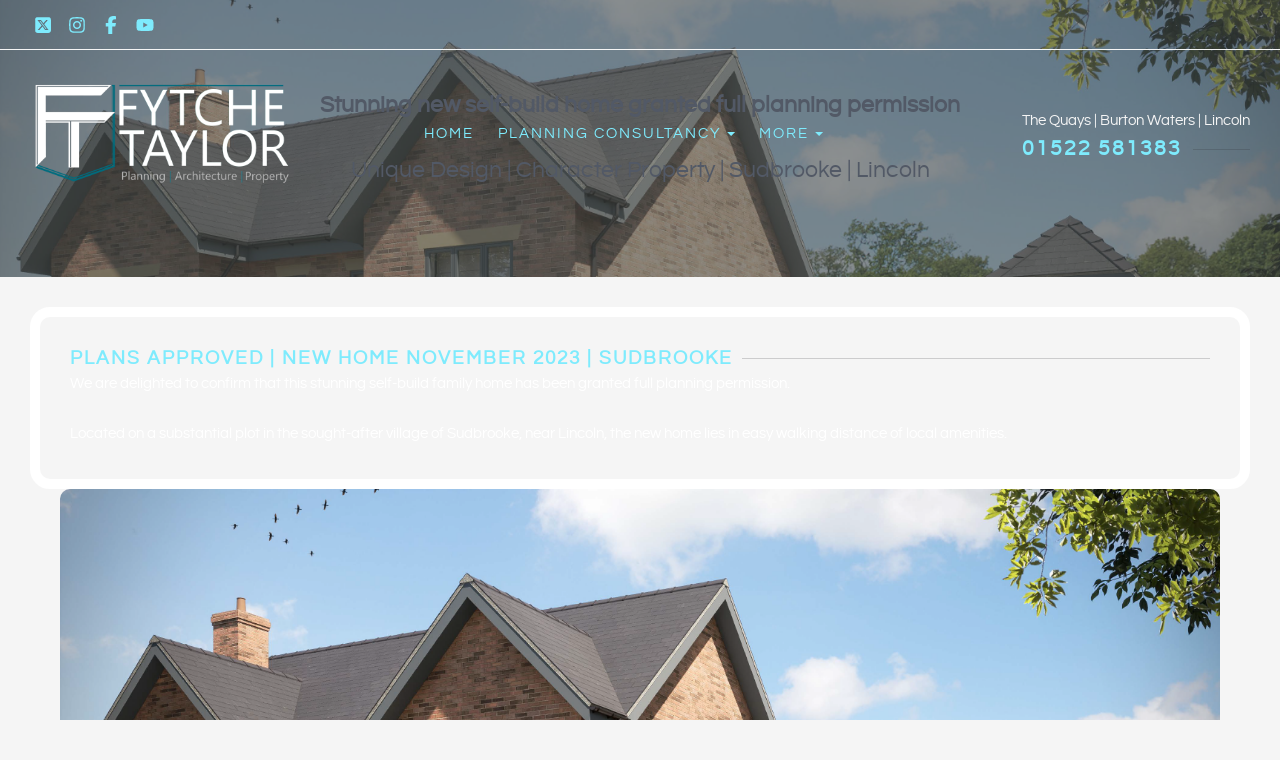

--- FILE ---
content_type: text/html; charset=utf-8
request_url: https://www.ftplan.co.uk/sudbrooke-selfbuild
body_size: 17216
content:

<!DOCTYPE html> <!--[if lt IE 7]> <html class="no-js ie lt-ie10 lt-ie9 lt-ie8 lt-ie7"> <![endif]--> <!--[if IE 7]> <html class="no-js ie ie7 lt-ie10 lt-ie9 lt-ie8"> <![endif]--> <!--[if IE 8]> <html class="no-js ie ie8 lt-ie10 lt-ie9"> <![endif]--> <!--[if IE 9]> <html class="no-js ie ie9 lt-ie10"> <![endif]--> <!--[if gt IE 9]> <html class="no-js ie not-ie-legacy"> <![endif]--> <!--[if !IE]><!--> <html class="wdk-theme no-js font-size--med"> <!--<![endif]--> <head> <meta http-equiv="X-UA-Compatible" content="IE=edge,chrome=1" /> <meta name="viewport" content="width=device-width, initial-scale=1.0" /> <meta name="format-detection" content="telephone=no" /> <link rel="stylesheet" href="https://assetsbeta.create-cdn.net/_assets/livesites/feature/content-builder/content-builder.min.css?3b417bd0dd9b52d458a920b3f4c48892"> <title>Full plans approved for self build home in Sudbrooke near Lincoln</title> <meta name="keywords" content="planning consultant architect architectural building plans application approved permission design extensions building work self-build"/> <meta name="description" content="A uniquely designed self-build home set within an established plot in the beautiful village of Sudbrooke near Lincoln"/> <meta name="MSSmartTagsPreventParsing" content="TRUE"/> <link rel="shortcut icon" href="https://sites.create-cdn.net/sitefiles/60/7/9/607929/favicon.ico?d49b3e48815b8055bde1a2da33327fb0" /> <script src="https://assetsbeta.create-cdn.net/_assets/livesites/component/common/jquery-3.7.1.min.js?2c872dbe60f4ba70fb85356113d8b35e" type="text/javascript"></script><script src="https://assetsbeta.create-cdn.net/_assets/livesites/component/common/jquery-migrate-3.5.2.min.js?88d82ba2bc432aa8ea45a71fb47ebccf" type="text/javascript"></script><script src="/include/js/loader.js?4eb2f6ff5333c0a68b4b0ceb6683a43d"></script><!-- Global site tag (gtag.js) - Google Analytics --><script type="text/javascript" src="https://www.googletagmanager.com/gtag/js?id=G-JNE452KQ6T" async></script><script type="text/javascript" >    var siteid = 607929;
    window.dataLayer = window.dataLayer || [];
    function gtag(){dataLayer.push(arguments);}
    gtag('js', new Date());
    gtag('config', 'G-JNE452KQ6T', {
      'siteid': siteid
    });

    gtag('config', 'G-KSZGQTYRB7');    
    $(function(){
      if (window.events) {
        var shopCurrency = 'GBP';
        window.events.on('addToBasket', function (data, source) {
          if(gtag) {
            let item_list_id = 'product_page';
            let item_list_name = 'Product Page';

            if(source === 'category_page') {
              item_list_id = 'category_page';
              item_list_name = 'Category Page';
            }

            gtag("event", "add_to_cart", {
              currency: shopCurrency,
              value: data.price * data.quantity,
              items: [
                {
                item_id: data.ID,
                item_name: data.title,
                item_list_id: item_list_id,
                item_list_name: item_list_name,
                price: data.price,
                quantity: data.quantity,
                }
              ]
            });
          }
        });

        window.events.on('removeFromBasket', function (data) {
          if(gtag) {
            gtag("event", "remove_from_cart", {
              currency: shopCurrency,
              value: data.price * data.quantity,
              items: [
                {
                item_id: data.ID,
                item_name: data.title,
                item_list_id: 'basket',
                item_list_name: 'Basket',
                price: data.price,
                quantity: data.quantity,
                }
              ]
            });
          }
        })

        window.events.on('checkoutStart', function (data) {
          if(gtag) {
            let basketItems = data.basket.map(function(product) {
              return {
                item_id: product.ID,
                item_name: product.title,
                price: product.price,
                quantity: product.quantity
              }
            });

            gtag("event", "begin_checkout", {
              value: data.amount,
              currency: data.currency,
              items: basketItems
            });
          }

        });

        window.events.on('checkoutComplete', function (data) {
          if(gtag) {
            let basketItems = data.basket.map(function(product) {
              return {
                item_id: product.ID,
                item_name: product.title,
                price: product.price,
              }
            })

            gtag("event", "purchase", {
              currency: data.currency,
              transaction_id: data.transaction_id,
              value: data.amount,
              coupon: data.discount_code,
              shipping: data.postage_price,
              items: basketItems,
            })
          }
        });

        window.events.on('productView', function (data) {
          if(gtag) {
            gtag("event", "view_item", {
              currency: shopCurrency,
              value: 0,
              items: [
                {
                item_id: data.ID,
                item_name: data.title,
                item_list_id: "product_page",
                item_list_name: "Product Page",
                price: data.price
                }
              ]
            });
          }
        })

        window.events.on('checkoutStage', function (step) {
          if(gtag) {
            gtag("event", "checkout", {
              'step': step
            });
          }
        })

        window.events.on('formSubmitting', function(data){
          if(gtag) {
            gtag("event", "form_submit", data);
          }
        });
      }
    });
</script><link rel="stylesheet" type="text/css" href="https://fonts.googleapis.com/css?display=swap&family=Questrial:300,400,600,700"><link rel="stylesheet" type="text/css" href="https://fonts.googleapis.com/css?display=swap&family=Open+Sans:300,400,600,700"><style>@font-face {font-family: "font awesome";font-style: normal;font-weight: normal;font-display: swap;src: url("https://create-cdn.net/_assets/fonts/template-fonts/icons/fontawesome/fontawesome.eot?20141125");src: url("https://create-cdn.net/_assets/fonts/template-fonts/icons/fontawesome/fontawesome.eot?iefix&20141125") format("embedded-opentype"), url("https://create-cdn.net/_assets/fonts/template-fonts/icons/fontawesome/fontawesome.woff?20141125") format("woff"), url("https://create-cdn.net/_assets/fonts/template-fonts/icons/fontawesome/fontawesome.ttf?20141125") format("truetype"), url("https://create-cdn.net/_assets/fonts/template-fonts/icons/fontawesome/fontawesome.svg#font-awesome?20141125") format("svg"),url("https://create-cdn.net/_assets/fonts/template-fonts/icons/fontawesome/fontawesome.ttf?20141125") format("truetype")}@font-face {font-family: "questrial";font-style: normal;font-weight: normal;font-display: swap;src: url("https://create-cdn.net/_assets/fonts/template-fonts/regular/questrial/questrial.eot");src: url("https://create-cdn.net/_assets/fonts/template-fonts/regular/questrial/questrial.eot?iefix") format("embedded-opentype"), url("https://create-cdn.net/_assets/fonts/template-fonts/regular/questrial/questrial.woff") format("woff"), url("https://create-cdn.net/_assets/fonts/template-fonts/regular/questrial/questrial.ttf") format("truetype"), url("https://create-cdn.net/_assets/fonts/template-fonts/regular/questrial/questrial.svg#questrial") format("svg"),url("https://create-cdn.net/_assets/fonts/template-fonts/regular/questrial/questrial.ttf") format("truetype")}</style><script>window.createSite = {"pageid":"4941775"};</script><link rel="stylesheet" href="https://assetsbeta.create-cdn.net/_assets/livesites/component/modal/modal.min.css?0712ddff8bb7c2ec4838ba17b29103f7" /><link rel="stylesheet" href="https://assetsbeta.create-cdn.net/_assets/livesites/component/session/session.min.css?d14ed9b57555828f24e1c7c78a5bfc7b" /><script type="text/javascript" src="https://assetsbeta.create-cdn.net/_assets/livesites/component/modal/modal.min.js?66520fc5d9421d9b4022a8910d693cbe" async></script><script src="https://assetsbeta.create-cdn.net/_assets/livesites/component/session/session.min.js?e9b6512c3cd27c880a4cc1ed03166ee2" defer></script><script src="https://assetsbeta.create-cdn.net/_assets/livesites/component/page-events/page-events.min.js?64345003a6529e9ec6053cb77419e3db"></script><script type="application/ld+json">
{
  "@context": "https://schema.org",
  "@type": "ProfessionalService",
  "name": "Fytche-Taylor Planning Ltd",
  "alternateName": "Fytche-Taylor Planning Consultants & Architectural Design",
  "url": "https://www.ftplan.co.uk",
  "logo": "https://www.ftplan.co.uk/images/logo.png",
  "image": "https://www.ftplan.co.uk/images/office-team.jpg",
  "description": "Fytche-Taylor Planning are leading UK planning consultants and architectural designers, providing expert planning advice, land appraisals, master planning, building regulations support, and planning permission success for residential and commercial developments.",
  "telephone": "+44-1522-581383",
  "email": "info@ftplan.co.uk",
  "priceRange": "££",
  "foundingDate": "2019",
  "address": {
    "@type": "PostalAddress",
    "streetAddress": "Unit 5 The Quays, Burton Waters",
    "addressLocality": "Lincoln",
    "addressRegion": "Lincolnshire",
    "postalCode": "LN1 2XG",
    "addressCountry": "GB"
  },
  "geo": {
    "@type": "GeoCoordinates",
    "latitude": 53.234,
    "longitude": -0.538
  },
  "openingHoursSpecification": [
    {
      "@type": "OpeningHoursSpecification",
      "dayOfWeek": ["Monday","Tuesday","Wednesday","Thursday","Friday"],
      "opens": "09:00",
      "closes": "17:00"
    }
  ],
  "sameAs": [
    "https://www.linkedin.com/company/fytche-taylor-planning",
    "https://www.facebook.com/FytcheTaylorPlanning",
    "https://www.instagram.com/fytche_taylor_planning"
  ],
  "areaServed": [
    "Lincolnshire",
    "East Midlands",
    "Yorkshire",
    "United Kingdom"
  ],
  "serviceType": [
    "Planning Consultancy",
    "Town Planning Advice",
    "Architectural Design",
    "Land Appraisal",
    "Development Appraisal",
    "Planning Applications",
    "Building Regulations",
    "Master Planning",
    "Feasibility Studies",
    "Design and Access Statements",
    "Appeals and Planning Support"
  ],
  "aggregateRating": {
    "@type": "AggregateRating",
    "ratingValue": "5",
    "reviewCount": "87"
  }
}
</script><script src="https://assetsbeta.create-cdn.net/_assets/livesites/component/basket/basket.min.js?e1679b6159bb71c40ac7e4cf026ab9d4" async type="text/javascript"></script><link rel='stylesheet' href='/theme.min.css?4eb2f6ff5333c0a68b4b0ceb6683a43d' type='text/css' /><link rel="stylesheet" type="text/css" href="/palette.css?4eb2f6ff5333c0a68b4b0ceb6683a43d" media="screen"><!--Theme JS--><script type="text/javascript">function detect_ie(){var e=window.navigator.userAgent,t=e.indexOf("MSIE ");if(t>0){parseInt(e.substring(t+5,e.indexOf(".",t)),10);document.querySelector("html").className+=" ie"}else{if(e.indexOf("Trident/")>0){var n=e.indexOf("rv:");parseInt(e.substring(n+3,e.indexOf(".",n)),10);document.querySelector("html").className+=" ie"}else{var d=e.indexOf("Edge/");if(!(d>0))return document.querySelector("html").className+=" not-ie",!1;parseInt(e.substring(d+5,e.indexOf(".",d)),10);document.querySelector("html").className+=" edge"}}}function hasFlexGapSupport(){const e=document.createElement("div");e.style.display="flex",e.style.flexDirection="column",e.style.rowGap="1px",e.appendChild(document.createElement("div")),e.appendChild(document.createElement("div")),document.body.appendChild(e);const t=1===e.scrollHeight;return e.parentNode.removeChild(e),t}document.addEventListener("DOMContentLoaded",(function(){detect_ie();/iPad|iPhone|iPod/.test(navigator.userAgent)&&!window.MSStream&&!hasFlexGapSupport()&&document.documentElement.classList.add("flex-gap-not-supported")}));</script><link rel="canonical" href="https://www.ftplan.co.uk/sudbrooke-selfbuild" /><script type="application/ld+json">
				{
				  "@context": "http://schema.org",
				  "@type": "WebSite",
				  "url": "https://www.ftplan.co.uk/",
				  "potentialAction": {
				    "@type": "SearchAction",
				    "target": "https://www.ftplan.co.uk/shop/search.php?q={search_term_string}",
				    "query-input": "required name=search_term_string"
				  }
				}</script><script>!function(e,t,n){function r(e,t){return typeof e===t}function s(){var e,t,n,s,i,o,a;for(var l in w)if(w.hasOwnProperty(l)){if(e=[],t=w[l],t.name&&(e.push(t.name.toLowerCase()),t.options&&t.options.aliases&&t.options.aliases.length))for(n=0;n<t.options.aliases.length;n++)e.push(t.options.aliases[n].toLowerCase());for(s=r(t.fn,"function")?t.fn():t.fn,i=0;i<e.length;i++)o=e[i],a=o.split("."),1===a.length?S[a[0]]=s:(!S[a[0]]||S[a[0]]instanceof Boolean||(S[a[0]]=new Boolean(S[a[0]])),S[a[0]][a[1]]=s),y.push((s?"":"no-")+a.join("-"))}}function i(e){var t=b.className,n=S._config.classPrefix||"";if(x&&(t=t.baseVal),S._config.enableJSClass){var r=new RegExp("(^|\\s)"+n+"no-js(\\s|$)");t=t.replace(r,"$1"+n+"js$2")}S._config.enableClasses&&(t+=" "+n+e.join(" "+n),x?b.className.baseVal=t:b.className=t)}function o(){return"function"!=typeof t.createElement?t.createElement(arguments[0]):x?t.createElementNS.call(t,"http://www.w3.org/2000/svg",arguments[0]):t.createElement.apply(t,arguments)}function a(e){return e.replace(/([a-z])-([a-z])/g,function(e,t,n){return t+n.toUpperCase()}).replace(/^-/,"")}function l(){var e=t.body;return e||(e=o(x?"svg":"body"),e.fake=!0),e}function f(e,n,r,s){var i,a,f,u,c="modernizr",d=o("div"),p=l();if(parseInt(r,10))for(;r--;)f=o("div"),f.id=s?s[r]:c+(r+1),d.appendChild(f);return i=o("style"),i.type="text/css",i.id="s"+c,(p.fake?p:d).appendChild(i),p.appendChild(d),i.styleSheet?i.styleSheet.cssText=e:i.appendChild(t.createTextNode(e)),d.id=c,p.fake&&(p.style.background="",p.style.overflow="hidden",u=b.style.overflow,b.style.overflow="hidden",b.appendChild(p)),a=n(d,e),p.fake?(p.parentNode.removeChild(p),b.style.overflow=u,b.offsetHeight):d.parentNode.removeChild(d),!!a}function u(e,t){return!!~(""+e).indexOf(t)}function c(e,t){return function(){return e.apply(t,arguments)}}function d(e,t,n){var s;for(var i in e)if(e[i]in t)return n===!1?e[i]:(s=t[e[i]],r(s,"function")?c(s,n||t):s);return!1}function p(e){return e.replace(/([A-Z])/g,function(e,t){return"-"+t.toLowerCase()}).replace(/^ms-/,"-ms-")}function v(t,n,r){var s;if("getComputedStyle"in e){s=getComputedStyle.call(e,t,n);var i=e.console;if(null!==s)r&&(s=s.getPropertyValue(r));else if(i){var o=i.error?"error":"log";i[o].call(i,"getComputedStyle returning null, its possible modernizr test results are inaccurate")}}else s=!n&&t.currentStyle&&t.currentStyle[r];return s}function m(t,r){var s=t.length;if("CSS"in e&&"supports"in e.CSS){for(;s--;)if(e.CSS.supports(p(t[s]),r))return!0;return!1}if("CSSSupportsRule"in e){for(var i=[];s--;)i.push("("+p(t[s])+":"+r+")");return i=i.join(" or "),f("@supports ("+i+") { #modernizr { position: absolute; } }",function(e){return"absolute"==v(e,null,"position")})}return n}function g(e,t,s,i){function l(){c&&(delete P.style,delete P.modElem)}if(i=!r(i,"undefined")&&i,!r(s,"undefined")){var f=m(e,s);if(!r(f,"undefined"))return f}for(var c,d,p,v,g,h=["modernizr","tspan","samp"];!P.style&&h.length;)c=!0,P.modElem=o(h.shift()),P.style=P.modElem.style;for(p=e.length,d=0;d<p;d++)if(v=e[d],g=P.style[v],u(v,"-")&&(v=a(v)),P.style[v]!==n){if(i||r(s,"undefined"))return l(),"pfx"!=t||v;try{P.style[v]=s}catch(y){}if(P.style[v]!=g)return l(),"pfx"!=t||v}return l(),!1}function h(e,t,n,s,i){var o=e.charAt(0).toUpperCase()+e.slice(1),a=(e+" "+z.join(o+" ")+o).split(" ");return r(t,"string")||r(t,"undefined")?g(a,t,s,i):(a=(e+" "+j.join(o+" ")+o).split(" "),d(a,t,n))}var y=[],w=[],C={_version:"3.4.0",_config:{classPrefix:"",enableClasses:!0,enableJSClass:!0,usePrefixes:!0},_q:[],on:function(e,t){var n=this;setTimeout(function(){t(n[e])},0)},addTest:function(e,t,n){w.push({name:e,fn:t,options:n})},addAsyncTest:function(e){w.push({name:null,fn:e})}},S=function(){};S.prototype=C,S=new S,S.addTest("eventlistener","addEventListener"in e),S.addTest("svg",!!t.createElementNS&&!!t.createElementNS("http://www.w3.org/2000/svg","svg").createSVGRect);var b=t.documentElement;S.addTest("classlist","classList"in b);var x="svg"===b.nodeName.toLowerCase();S.addTest("srcset","srcset"in o("img")),S.addTest("inlinesvg",function(){var e=o("div");return e.innerHTML="<svg/>","http://www.w3.org/2000/svg"==("undefined"!=typeof SVGRect&&e.firstChild&&e.firstChild.namespaceURI)});var T=function(){function e(e,t){var s;return!!e&&(t&&"string"!=typeof t||(t=o(t||"div")),e="on"+e,s=e in t,!s&&r&&(t.setAttribute||(t=o("div")),t.setAttribute(e,""),s="function"==typeof t[e],t[e]!==n&&(t[e]=n),t.removeAttribute(e)),s)}var r=!("onblur"in t.documentElement);return e}();C.hasEvent=T;var E=C.testStyles=f,_=function(){var e=navigator.userAgent,t=e.match(/w(eb)?osbrowser/gi),n=e.match(/windows phone/gi)&&e.match(/iemobile\/([0-9])+/gi)&&parseFloat(RegExp.$1)>=9;return t||n}();_?S.addTest("fontface",!1):E('@font-face {font-family:"font";src:url("https://")}',function(e,n){var r=t.getElementById("smodernizr"),s=r.sheet||r.styleSheet,i=s?s.cssRules&&s.cssRules[0]?s.cssRules[0].cssText:s.cssText||"":"",o=/src/i.test(i)&&0===i.indexOf(n.split(" ")[0]);S.addTest("fontface",o)}),S.addTest("details",function(){var e,t=o("details");return"open"in t&&(E("#modernizr details{display:block}",function(n){n.appendChild(t),t.innerHTML="<summary>a</summary>b",e=t.offsetHeight,t.open=!0,e=e!=t.offsetHeight}),e)});var R="Moz O ms Webkit",z=C._config.usePrefixes?R.split(" "):[];C._cssomPrefixes=z;var L=function(t){var r,s=prefixes.length,i=e.CSSRule;if("undefined"==typeof i)return n;if(!t)return!1;if(t=t.replace(/^@/,""),r=t.replace(/-/g,"_").toUpperCase()+"_RULE",r in i)return"@"+t;for(var o=0;o<s;o++){var a=prefixes[o],l=a.toUpperCase()+"_"+r;if(l in i)return"@-"+a.toLowerCase()+"-"+t}return!1};C.atRule=L;var j=C._config.usePrefixes?R.toLowerCase().split(" "):[];C._domPrefixes=j;var N={elem:o("modernizr")};S._q.push(function(){delete N.elem});var P={style:N.elem.style};S._q.unshift(function(){delete P.style}),C.testAllProps=h;var A=C.prefixed=function(e,t,n){return 0===e.indexOf("@")?L(e):(e.indexOf("-")!=-1&&(e=a(e)),t?h(e,t,n):h(e,"pfx"))};S.addTest("objectfit",!!A("objectFit"),{aliases:["object-fit"]}),s(),i(y),delete C.addTest,delete C.addAsyncTest;for(var k=0;k<S._q.length;k++)S._q[k]();e.Modernizr=S}(window,document);
function jsload(e,t){if(0===e.indexOf("/_assets/")&&(e=createCDNPath+e),jsload_files.indexOf(e)===-1){if("function"==typeof t){var s=document.createElement("script"),a=document.getElementsByTagName("script")[0];s.src=e,a.parentNode.insertBefore(s,a),t&&(s.onload=t)}else document.write(unescape('%3Cscript src="'+e+'"%3E%3C/script%3E'));jsload_files.push(e)}}var jsload_files=[];if("undefined"==typeof createCDNPath)var createCDNPath="https://create-cdn.net";

		 	if( ! Modernizr.classlist ){
				jsload('/_assets/shared/component/polyfill-classlist/polyfill-classlist.min.js');
		 	}
		

		 	if( ! Modernizr.eventlistener ){
				jsload('/_assets/shared/component/polyfill-eventlistener/polyfill-eventlistener.min.js');
		 	}</script> <style>
      body, .font--content { font-family: "questrial"; }
				.font--heading { font-family: "questrial"; }
				.font--logo { font-family: "open sans"; }
				.i { font-family: "font awesome" ; }      /* A comment to stop the syntax highlighting from breaking */

      /* Add the template background options */

      html {<!--WDK: templateoption:templatebg-->
      }</style> <link rel="stylesheet" href="https://create-cdn.net/_assets/livesites/component/csswizardry-grids-responsive/csswizardry-grids-responsive.min.css?20150528"> <!--[if lt IE 9]> <script src="https://create-cdn.net/_assets/livesites/component/html5shiv/html5shiv.min.js"></script> <![endif]--> <script>
      var firstBlock, headerBlock, blockContent
      function incorporateHeader() {
        // First-run setup
        if (!headerBlock) {
          firstBlock = document.querySelector('.block--incorporate-header')
          // If there's a sub-block, use that.
          if (firstBlock.querySelector('.block')) {
            firstBlock = firstBlock.querySelector('.block')
          }

          blockContent = firstBlock.getElementsByClassName('block__content')[0]
          if (!blockContent) {
            blockContent = firstBlock
          }
          headerBlock = document.getElementById('site-navigation')
          // Split and find as running the regex directly on className did not work.
          var firstBlockPalette = firstBlock.className.split(' ').find(function (e) {
            return /^palette-[a-zA-Z0-9_-]+$/.test(e)
          })
          var headerBlocks = headerBlock.children
          for (var i = 0; i < headerBlocks.length; i++) {
            //Remove existing palette class
            headerBlocks[i].className.replace(/(s|^)palette-[a-zA-Z0-9_-]+($|s)/, ' ')
            if (firstBlockPalette) {
              headerBlocks[i].classList.add(firstBlockPalette)
            }
          }
          // The header now needs the incorporated class
          headerBlock.classList.add('header--incorporated')
          // Re-run on resize
          window.addEventListener('resize', incorporateHeader, true)
          // Run again when things have finished running
          window.setTimeout(incorporateHeader, 0)

          var headerImages = headerBlock.querySelectorAll('img')
          for (var i = 0; i < headerImages.length; i++) {
            var image = headerImages[i]
            image.addEventListener('load', incorporateHeader)
          }
        }
        var headerHeight = headerBlock.scrollHeight
        document.body.style.setProperty('--header-height', headerHeight + 'px')
      }</script> </head> <body class="wdk_columnCount_0 has-banner--type-3 has-wallpaper page-type-pagebuilderv2 is-content-builder has-shop has-basket heading--small button--round theme--button-round theme--corner-round theme--corner-radius-medium theme--card-solid theme--divider-solid theme--link-underline wdk-theme-body template-rwd template-structure-167"> <div id="site-wrapper" class="site-wrapper"> <header id="site-navigation" class="site-header is-content-builder"> <span class="rendered-assets"><link href="https://assetsbeta.create-cdn.net/_assets/livesites/feature/content-builder/static/css/sticky-header.min.css?3.138.2" rel="stylesheet" /></span><section data-save-timestamp="1761060113280" id="block_1956371" data-cb-blocktype="InlineHeaderWithTopBar" data-cb-version="3.138.2" data-card-style="card--theme-default" data-header-bar-style="border" data-plugin="create" data-cb-selector-id="InlineHeaderWithTopBar_1" class="block block--full-width js-block--padded-content js-block--block_1 block--pad-bottom-25 b-header block--header InlineHeaderWithTopBar block--horizontal-content-left has-sticky-header"><!----> <div data-name="header-bar" class="b-header__bar has-border"><!----> <div class="b-container"><div class="b-row"><div class="b-col-12 b-flex--xs"><div class="b-header__item-wrapper has-items-inline--xs is-aligned-left is-nested tw-basis-full"> <div class="b-header__item b-flex--shrink-0 b-line-height--0"><div data-name="icon-list" list-class="b-social-icons b-font-size-18--xs" toolbar-position="bottom" remove-line-height="" hideable="" class="editable-element editable-element--list b-line-height--0"><ul class="b-social-icons b-font-size-18--xs"><li data-name="item" class="cb-editable-li b-position--relative"><div data-name="item-icon" data-element="EditableIcon" class="editable-element editable-element--icon icon" style="font-size:1.2rem;"><a data-icon="square-x-twitter" data-iconset="fontawesome6-solid" href="https://www.twitter.com/ftplanningltd" data-type="external" target="_blank" title="twitter" class="link"><svg xmlns="http://www.w3.org/2000/svg" viewBox="0 0 448 512"><!--! Font Awesome Pro 6.7.1 by @fontawesome - https://fontawesome.com License - https://fontawesome.com/license (Commercial License) Copyright 2024 Fonticons, Inc. --><path d="M64 32C28.7 32 0 60.7 0 96V416c0 35.3 28.7 64 64 64H384c35.3 0 64-28.7 64-64V96c0-35.3-28.7-64-64-64H64zm297.1 84L257.3 234.6 379.4 396H283.8L209 298.1 123.3 396H75.8l111-126.9L69.7 116h98l67.7 89.5L313.6 116h47.5zM323.3 367.6L153.4 142.9H125.1L296.9 367.6h26.3z"/></svg></a></div></li><li data-name="item" class="cb-editable-li b-position--relative"><div data-name="item-icon" data-element="EditableIcon" class="editable-element editable-element--icon icon" style="font-size:1.2rem;"><a data-icon="instagram" data-iconset="fontawesome6-solid" href="https://www.instagram.com/fytchetaylorplanning" data-type="external" target="_blank" title="instagram" class="link"><svg xmlns="http://www.w3.org/2000/svg" viewBox="0 0 448 512"><!--! Font Awesome Pro 6.7.1 by @fontawesome - https://fontawesome.com License - https://fontawesome.com/license (Commercial License) Copyright 2024 Fonticons, Inc. --><path d="M224.1 141c-63.6 0-114.9 51.3-114.9 114.9s51.3 114.9 114.9 114.9S339 319.5 339 255.9 287.7 141 224.1 141zm0 189.6c-41.1 0-74.7-33.5-74.7-74.7s33.5-74.7 74.7-74.7 74.7 33.5 74.7 74.7-33.6 74.7-74.7 74.7zm146.4-194.3c0 14.9-12 26.8-26.8 26.8-14.9 0-26.8-12-26.8-26.8s12-26.8 26.8-26.8 26.8 12 26.8 26.8zm76.1 27.2c-1.7-35.9-9.9-67.7-36.2-93.9-26.2-26.2-58-34.4-93.9-36.2-37-2.1-147.9-2.1-184.9 0-35.8 1.7-67.6 9.9-93.9 36.1s-34.4 58-36.2 93.9c-2.1 37-2.1 147.9 0 184.9 1.7 35.9 9.9 67.7 36.2 93.9s58 34.4 93.9 36.2c37 2.1 147.9 2.1 184.9 0 35.9-1.7 67.7-9.9 93.9-36.2 26.2-26.2 34.4-58 36.2-93.9 2.1-37 2.1-147.8 0-184.8zM398.8 388c-7.8 19.6-22.9 34.7-42.6 42.6-29.5 11.7-99.5 9-132.1 9s-102.7 2.6-132.1-9c-19.6-7.8-34.7-22.9-42.6-42.6-11.7-29.5-9-99.5-9-132.1s-2.6-102.7 9-132.1c7.8-19.6 22.9-34.7 42.6-42.6 29.5-11.7 99.5-9 132.1-9s102.7-2.6 132.1 9c19.6 7.8 34.7 22.9 42.6 42.6 11.7 29.5 9 99.5 9 132.1s2.7 102.7-9 132.1z"/></svg></a></div></li><li data-name="item" class="cb-editable-li b-position--relative"><div data-name="item-icon" data-element="EditableIcon" class="editable-element editable-element--icon icon" style="font-size:1.2rem;"><a data-icon="facebook" data-iconset="fontawesome6-solid" href="https://www.facebook.com/FytcheTaylorPlanning/?notif_id=1560951103959905&amp;notif_t=page_invite_accept" data-type="external" target="_blank" title="facebook" class="link"><svg xmlns="http://www.w3.org/2000/svg" viewBox="0 0 320 512"><!--! Font Awesome Pro 6.7.1 by @fontawesome - https://fontawesome.com License - https://fontawesome.com/license (Commercial License) Copyright 2024 Fonticons, Inc. --><path d="M80 299.3V512H196V299.3h86.5l18-97.8H196V166.9c0-51.7 20.3-71.5 72.7-71.5c16.3 0 29.4 .4 37 1.2V7.9C291.4 4 256.4 0 236.2 0C129.3 0 80 50.5 80 159.4v42.1H14v97.8H80z"/></svg></a></div></li><li data-name="item" class="cb-editable-li b-position--relative"><div data-name="item-icon" data-element="EditableIcon" class="editable-element editable-element--icon icon" style="font-size:1.2rem;"><a data-icon="youtube" data-iconset="fontawesome6-solid" href="https://www.youtube.com/@fytche-taylorplanningltd3566" data-type="external" target="_blank" title="youtube" class="link"><svg xmlns="http://www.w3.org/2000/svg" viewBox="0 0 576 512"><!--! Font Awesome Pro 6.7.1 by @fontawesome - https://fontawesome.com License - https://fontawesome.com/license (Commercial License) Copyright 2024 Fonticons, Inc. --><path d="M549.655 124.083c-6.281-23.65-24.787-42.276-48.284-48.597C458.781 64 288 64 288 64S117.22 64 74.629 75.486c-23.497 6.322-42.003 24.947-48.284 48.597-11.412 42.867-11.412 132.305-11.412 132.305s0 89.438 11.412 132.305c6.281 23.65 24.787 41.5 48.284 47.821C117.22 448 288 448 288 448s170.78 0 213.371-11.486c23.497-6.321 42.003-24.171 48.284-47.821 11.412-42.867 11.412-132.305 11.412-132.305s0-89.438-11.412-132.305zm-317.51 213.508V175.185l142.739 81.205-142.739 81.201z"/></svg></a></div></li></ul></div></div></div> <div class="b-header__item-wrapper has-items-inline--xs is-aligned-right tw-basis-full" style="display:none;"><div class="b-header__item b-flex--shrink-0 b-text-left--xs is-hidden-on-mobile"><!----></div></div> <div class="b-header__item-wrapper has-items-inline--xs is-aligned-right is-nested tw-basis-full" style="display:none;"><div class="b-line-height b-header__item b-text-right--xs is-hidden-on-mobile"><!----></div> <div class="b-header__item b-flex--shrink-0 b-line-height--0 if-basket"><ul data-name="account-shop-icons" data-element="EditableAccountShopIcons" class="b-account-shop-icons sm sm-shop b-line-height--0"><!----></ul></div></div></div></div></div></div> <div class="block__content--pad-top-25 block__content"> <div class="b-container-wrapper"><div class="b-container"><div class="b-row"><div class="b-col-12"><div class="b-header__item-wrapper has-items-inline--md is-aligned-left"><div class="b-header__item b-flex--grow-1 has-nested-items"><div class="s-navigation b-header__item-wrapper has-items-inline--xs is-aligned-center is-nested"><div itemscope="itemscope" itemtype="http://schema.org/Organization" class="b-header__item b-line-height--0 is-logo"><a data-name="logo" itemprop="url" href="/" data-element="EditableCreateLogo" class="editable-element editable-element--logo logo-container"><!----> <figure data-name="logo-image" data-imagesize="97" data-imageshape="" data-element="EditableImage" itemprop="logo" class="editable-element editable-element--image b-img has-max-sizes" style="--image-size:97;--image-width-max:364px;--image-height-max:107px;"><div class="editable-element--image--original editable-element--image--cover"><img src="https://sites.create-cdn.net/siteimages/60/7/9/607929/20/8/7/20871626/2000x816.png?1705675740" data-id="20871626" alt="FYTCHE-TAYLOR Planning | Architecture | Property  - Top rated development consultants. Assistance with planning applications. Based in Lincoln with clients UK-wide" sizes="(min-width: 2000px) 2000px, 100vw" shape="" class="logo logo--image cb-editable-img" loading="eager" data-pin-media="https://sites.create-cdn.net/siteimages/60/7/9/607929/20/8/7/20871626/2000x816.png?1705675740" srcset="https://sites.create-cdn.net/siteimages/60/7/9/607929/20/8/7/20871626/2000x816.png?1705675740 2000w, https://sites.create-cdn.net/siteimages/60/7/9/607929/20/8/7/20871626/1500x612.png?1705675740 1500w, https://sites.create-cdn.net/siteimages/60/7/9/607929/20/8/7/20871626/1000x408.png?1705675740 1000w, https://sites.create-cdn.net/siteimages/60/7/9/607929/20/8/7/20871626/500x204.png?1705675740 500w, https://sites.create-cdn.net/siteimages/60/7/9/607929/20/8/7/20871626/350x143.png?1705675740 350w, https://sites.create-cdn.net/siteimages/60/7/9/607929/20/8/7/20871626/200x82.png?1705675740 200w, https://sites.create-cdn.net/siteimages/60/7/9/607929/20/8/7/20871626/50x20.png?1705675740 50w" width="2000" height="816" data-final-tag="true"></div></figure></a></div> <div id="site-menu" role="navigation" class="b-header__item b-flex--grow-1 b-line-height--0"><div data-name="navigation" class="text-center"><span class="b-display-contents--xs"><div data-name="nav" data-element="EditableNavigation" class="s-navigation__menu js-menu-nav-container editable-element editable-element--menu is-aligned-right-on-mobile" style="font-size:1rem;"><button type="button" class="s-menu-icon hamburger hamburger--squeeze uneditable-element js-mobile-open"><span aria-hidden="true" class="hamburger-box"><span class="hamburger-inner icon"></span></span></button> <nav data-name="menu" class="js-menu-nav b-line-height--0 s-menu s-menu--reset-margin"><button type="button" class="s-menu-close hamburger hamburger--squeeze is-active js-mobile-inside-close b-padding-y-30--xs b-padding-x-30--xs b-line-height--xs"><span aria-hidden="true" class="hamburger-box"><span class="hamburger-inner icon"></span></span></button> <div class="s-menu-container js-menu-container"><span class="js-menu__container-block_1_sticky--false b-display-inline-block--md s-menu--loading"> <ul class="js-menu  "> <li class="js-menu__more-item-block_1_sticky--false "> <a  href="/">
                    Home                  </a> </li> <li class="js-menu__more-item-block_1_sticky--false "> <a  href="/planning-applications.html">
                    Planning Consultancy                  </a> <ul class="js-menu  "> <li class="js-menu__more-item-block_1_sticky--false "> <a  href="/residential.html">
                    Residential Development                  </a> </li> <li class="js-menu__more-item-block_1_sticky--false "> <a  href="/commercial.html">
                    Commercial & Industrial                  </a> </li> <li class="js-menu__more-item-block_1_sticky--false "> <a  href="/schools-healthcare">
                    Schools, Healthcare & Community Facilities                  </a> </li> <li class="js-menu__more-item-block_1_sticky--false "> <a  href="/agricultural.html">
                    Agricultural Development                  </a> </li> <li class="js-menu__more-item-block_1_sticky--false "> <a  href="/leisure-development.html">
                    Leisure & Sports Development                  </a> </li> <li class="js-menu__more-item-block_1_sticky--false "> <a  href="/architecture">
                    Architecture & Design Services                  </a> </li> <li class="js-menu__more-item-block_1_sticky--false "> <a  href="/barn-conversions">
                    Barn Conversions                  </a> </li> <li class="js-menu__more-item-block_1_sticky--false "> <a  href="/park-homes-lodges.html">
                    Guest Accommodation, Lodges & Rural Retreats                  </a> </li> <li class="js-menu__more-item-block_1_sticky--false "> <a  href="/equestrian">
                    Equestrian & Equine                  </a> </li> <li class="js-menu__more-item-block_1_sticky--false "> <a  href="/class-q">
                    Class Q, Class R & Class MA Conversions                  </a> </li> <li class="js-menu__more-item-block_1_sticky--false "> <a  href="/park-homes">
                    Park Homes                  </a> </li> <li class="js-menu__more-item-block_1_sticky--false "> <a  href="/advice-for-land-owners.html">
                    Landowner Advice & Site Appraisal                  </a> </li> <li class="js-menu__more-item-block_1_sticky--false "> <a  href="/planning-appeals">
                    Planning Appeals & Enforcement Support                  </a> </li> <li class="js-menu__more-item-block_1_sticky--false "> <a  href="/self-build">
                    Self Build Homes                  </a> </li> <li class="js-menu__more-item-block_1_sticky--false "> <a  href="/luxurypoolsandgyms">
                    Home Leisure - Swimming Pools, Gyms & Spas                  </a> </li> <li class="js-menu__more-item-block_1_sticky--false "> <a  href="/change-of-use">
                    Change of Use                  </a> </li> <li class="js-menu__more-item-block_1_sticky--false "> <a  href="/adverts">
                    Advertising Consent                  </a> </li> <li class="js-menu__more-item-block_1_sticky--false "> <a  href="/lawful-development">
                    Lawful Development Certificates                  </a> </li> </ul> </li> <li class="js-menu__more-item-block_1_sticky--false "> <a  href="/planning-services.html">
                    Our Services                  </a> <ul class="js-menu  "> <li class="js-menu__more-item-block_1_sticky--false "> <a  href="/consultancy-services.html">
                    Planning Consultants                  </a> </li> <li class="js-menu__more-item-block_1_sticky--false "> <a  href="/planning-applications-design">
                    Planning Applications                  </a> </li> <li class="js-menu__more-item-block_1_sticky--false "> <a  href="/architectural-design">
                    Architecture & Design                  </a> </li> <li class="js-menu__more-item-block_1_sticky--false "> <a  href="/site-appraisals">
                    Site Appraisals                  </a> </li> <li class="js-menu__more-item-block_1_sticky--false "> <a  href="/planning-advice.html">
                    General Planning Advice                  </a> </li> <li class="js-menu__more-item-block_1_sticky--false "> <a  href="/land-promotion.html">
                    Land Promotion & Local Plan Reviews                  </a> </li> <li class="js-menu__more-item-block_1_sticky--false "> <a  href="/support_during_construction">
                    Support During Construction                  </a> <ul class="js-menu  "> <li class="js-menu__more-item-block_1_sticky--false "> <a  href="/building-regulations">
                    Building Regulations                  </a> </li> <li class="js-menu__more-item-block_1_sticky--false "> <a  href="/construction-management">
                    Construction Management                  </a> </li> <li class="js-menu__more-item-block_1_sticky--false "> <a  href="/construction-costing-estimation">
                    Construction Costing & Estimation                  </a> </li> </ul> </li> <li class="js-menu__more-item-block_1_sticky--false "> <a  href="/planning-policy-support.html">
                    Planning Policy & Neighbourhood Plans                  </a> </li> <li class="js-menu__more-item-block_1_sticky--false "> <a  href="/technical-reports">
                    Technical Reports for Planning                  </a> <ul class="js-menu  "> <li class="js-menu__more-item-block_1_sticky--false "> <a  href="/biodiversity-net-gain">
                    Biodiversity Net Gain (BNG)                  </a> </li> <li class="js-menu__more-item-block_1_sticky--false "> <a  href="/energy-statements">
                    Energy Statements                  </a> </li> </ul> </li> <li class="js-menu__more-item-block_1_sticky--false "> <a  href="/development-opportunities.html">
                    Land and Property for Sale                  </a> </li> <li class="js-menu__more-item-block_1_sticky--false "> <a  href="/plot-finder.html">
                    Plot Finder & Support for Self Build                  </a> </li> </ul> </li> <li class="js-menu__more-item-block_1_sticky--false "> <a  href="/latest-news.html">
                    Projects & News                  </a> <ul class="js-menu  "> <li class="js-menu__more-item-block_1_sticky--false "> <a  href="/projects.html">
                    Our Project Portfolio                  </a> </li> <li class="js-menu__more-item-block_1_sticky--false "> <a  href="/local-plan-reviews">
                    Local Plan Consultations & Call for Sites                  </a> </li> <li class="js-menu__more-item-block_1_sticky--false "> <a  href="/planning-updates.html">
                    Planning Blog                  </a> </li> </ul> </li> <li class="js-menu__more-item-block_1_sticky--false "> <a  href="/about-ft-planning.html">
                    About Us                  </a> <ul class="js-menu  "> <li class="js-menu__more-item-block_1_sticky--false "> <a  href="/meet-the-team">
                    Meet the Team                  </a> </li> <li class="js-menu__more-item-block_1_sticky--false "> <a  href="/what-is-the-difference-between-planning-consultants-and-architects">
                    What Sets Us Apart                  </a> </li> <li class="js-menu__more-item-block_1_sticky--false "> <a  href="/opening-hours">
                    Opening Times                  </a> </li> <li class="js-menu__more-item-block_1_sticky--false "> <a  href="/careers">
                    Work With Us                  </a> </li> <li class="js-menu__more-item-block_1_sticky--false "> <a  href="/reviews">
                    Customer Reviews                  </a> </li> <li class="js-menu__more-item-block_1_sticky--false "> <a  href="/sponsorship">
                    Sponsorship                  </a> </li> <li class="js-menu__more-item-block_1_sticky--false "> <a  href="/page_5047494">
                    General Terms & Conditions                  </a> </li> <li class="js-menu__more-item-block_1_sticky--false "> <a  href="/competition-terms-and-conditions">
                    Competition Terms & Conditions                  </a> </li> <li class="js-menu__more-item-block_1_sticky--false "> <a  href="/faqs">
                    FAQs                  </a> </li> </ul> </li> <li class="js-menu__more-item-block_1_sticky--false "> <a  href="/contactus.html">
                    Contact Us                  </a> </li> <li class="js-menu__more-container-block_1_sticky--false b-display-none--xs"> <a>More</a> <ul></ul> </li> </ul> </span></div> </nav></div></span></div></div> <div class="b-header__item b-flex--shrink-0 is-hidden-on-mobile" style="display:none;"><!----></div></div></div> <div class="b-header__item b-flex--shrink-0 b-text-right--md is-full-row-on-mobile"><div data-name="tagline-text" data-element="EditableText" class="editable-element editable-element--text text b-p-tag-reset--last"><div><p>The Quays | Burton Waters | Lincoln</p></div></div> <div data-name="tagline-heading" data-element="EditableHeading" class="editable-element editable-element--heading"><h4 class="heading font--heading b-margin-b-0--xs heading font--heading heading--beta has-style-undefined has-style-undefined"><span class="heading-utility">01522 581383</span></h4></div></div></div></div></div></div></div></div> </section><span class="rendered-assets"><script src="https://assetsbeta.create-cdn.net/_assets/livesites/feature/content-builder/static/js/jquery.smartmenus-1.2.1.min.js?3.138.2"></script> <script src="https://assetsbeta.create-cdn.net/_assets/livesites/feature/content-builder/static/js/menu-resize.min.js?3.138.2"></script> <script src="https://assetsbeta.create-cdn.net/_assets/livesites/feature/content-builder/static/js/sticky-header.min.js?3.138.2"></script></span><span class="rendered-assets"><script>initMenuResize("js-menu__container-block_1_sticky--false", "js-menu__more-container-block_1_sticky--false")</script></span> </header> <main id="site-content" class="structure__item structure__item--page site-content"> <div class="structure__item__utility clearfix"> <div role="main" class="site-main"> <!----><section data-save-timestamp="1699627177248" id="block_164434" data-cb-blocktype="HeroLBlock" data-cb-version="3.57.0" data-background-id="20784147" data-column-layout="equal-large" class="block block--with-bg parallax block--incorporate-header js-block--padded-content js-block--block_2 palette-dark-grey-and-white hero-l-block block--horizontal-content-center block--container-large"><div class="block__bg-container"><!----> <div class="block__bg" style="background-image: url(https://sites.create-cdn.net/siteimages/60/7/9/607929/20/7/8/20784147/1564x942.png?1699625364);background-size:cover;background-position:center bottom;"></div> <div class="block__overlay js-block__overlay opacity-60"></div></div> <div class="block__content--pad-top-125 block__content--pad-bottom-125 block__content"><div class="b-container-wrapper"><div class="b-container b-alignment"><div class="b-row"><div data-name="text-content" class="b-col text-center"><span class="b-element-group"><div data-key="element_29" data-name="element-collection" class="b-element-collection"><div class="js-draggable b-element-group"><div class="editable-element js-drag-handle b-element-sub-group"><div data-name="item" data-element="EditableText" type="EditableElement" class="editable-element editable-element--text text" style="font-size:1.5rem;"><div><p><strong>Stunning new self-build home granted full planning permission</strong></p> <p>Unique Design | Character Property | Sudbrooke | Lincoln</p></div></div></div></div></div></span></div></div></div></div></div> </section><script>if (typeof incorporateHeader !== "undefined") { incorporateHeader() }</script><section id="block_924890" data-cb-blocktype="ImageOverlapCardBlock" data-cb-version="3.57.0" data-card-style="card--thick-border" data-column-layout="5-7-full" data-column-order="1,2" class="block js-block--block_3 block--pad-top-25 block--pad-bottom-25 palette-dark-grey-and-white image-overlap-card-block block--horizontal-content-center block--container-full"><!----> <div class="block__content"><div class="b-container-wrapper"><div class="b-container b-alignment"><!----> <div data-name="alignment-group" class="b-row b-flex--center"><div class="b-col-md-6 b-col-lg-5"><div data-name="text-content" class="text-left"><span class="b-display-contents--xs"><div class="card b-overlap-bottom--xs-sm b-overlap-right--md card--thick-border b-padding-x-30--xs b-padding-y-30--xs b-padding-x-40--xl b-padding-y-40--xl b-element-group"><!----> <div data-key="element_35" data-name="element-collection" class="b-element-collection"><div class="js-draggable b-element-group"><div class="editable-element js-drag-handle b-element-sub-group"><div data-name="item" data-element="EditableHeading" type="EditableElement" class="editable-element editable-element--heading"><h1 class="heading font--heading heading--gamma heading--allow-newlines"><span has-parent="true" class="heading-utility editable-element--text">Plans Approved | New Home November 2023 | Sudbrooke</span></h1></div></div><div class="editable-element js-drag-handle b-element-sub-group"><div data-name="item" data-element="EditableText" type="EditableElement" class="editable-element editable-element--text text"><div><p>We are delighted to confirm that this stunning self-build family home has been granted full planning permission.</p> <p>Located on a substantial plot in the sought-after village of Sudbrooke, near Lincoln, the new home lies in easy walking distance of local amenities.</p></div></div></div></div></div></div></span></div></div><div class="b-col-md-6 b-col-lg-7 b-col-negative-gutter--md"><div><figure data-name="image1" data-imagesize="100" data-element="EditableImage" type="EditableImage" class="b-padding-x-30--xs b-padding-x-0--md editable-element editable-element--image b-img" style="--image-size:100;"><div class="editable-element--image--original editable-element--image--cover"><a data-caption="
  Image by Architectural Imaging Solutions
" href="https://sites.create-cdn.net/siteimages/60/7/9/607929/20/7/8/20784147/1564x942.png?1699625364" class="js-lightbox js-lightbox--element_31"><img src="https://sites.create-cdn.net/siteimages/60/7/9/607929/20/7/8/20784147/1564x942.png?1699625364" data-id="20784147" alt="Sudbrook Self Build Approved! Planning Applications, Architectural Design and Professional Advice - Fytche-Taylor Planning Consultants, Burton Waters, Lincoln" sizes="(min-width: 992px) 58.33vw, (min-width: 768px) 50vw, 100vw" class="img-centered img-corners cb-editable-img" style="object-position:50% 50%;font-family:'object-fit: cover; object-position: 50% 50%;';" loading="lazy" data-pin-media="https://sites.create-cdn.net/siteimages/60/7/9/607929/20/7/8/20784147/1564x942.png?1699625364" srcset="https://sites.create-cdn.net/siteimages/60/7/9/607929/20/7/8/20784147/1564x942.png?1699625364 1564w, https://sites.create-cdn.net/siteimages/60/7/9/607929/20/7/8/20784147/1000x602.png?1699625364 1000w, https://sites.create-cdn.net/siteimages/60/7/9/607929/20/7/8/20784147/500x301.png?1699625364 500w, https://sites.create-cdn.net/siteimages/60/7/9/607929/20/7/8/20784147/350x211.png?1699625364 350w, https://sites.create-cdn.net/siteimages/60/7/9/607929/20/7/8/20784147/200x120.png?1699625364 200w, https://sites.create-cdn.net/siteimages/60/7/9/607929/20/7/8/20784147/50x30.png?1699625364 50w" width="1564" height="942" data-final-tag="true"></a></div> <figcaption class="b-img__caption b-img__caption--on">
  
  Image by Architectural Imaging Solutions</figcaption></figure></div></div></div></div></div></div> </section><section id="block_970486" data-cb-blocktype="TextAndImageFloatedBlock" data-cb-version="3.57.0" data-column-layout="equal-full" class="block js-block--block_4 block--pad-top-0 block--pad-bottom-0 palette-dark-grey-and-white text-image-floated-block block--horizontal-content-center block--container-full"><!----> <div class="block__content"><div class="b-container-wrapper"><div class="b-container b-alignment"><div class="b-row"><div class="b-col"><div class="b-pull-left--sm b-padding-x-0--xs b-margin-r-30--sm b-margin-b-10--xs col-sm-6"><figure data-name="image1" data-imagesize="100" data-element="EditableImage" type="EditableImage" class="cb-z-index--1 editable-element editable-element--image b-img has-aspect-ratio" style="--image-size:100;"><div class="editable-element--image--landscape3x2 editable-element--image--cover"><img src="https://sites.create-cdn.net/siteimages/60/7/9/607929/20/7/8/20784173/1217x874.png?1699625854" data-id="20784173" alt="A unique design self-build home set within an established plot in the beautiful village of Sudbrooke near Lincoln" sizes="(min-width: 576px) 50vw, (min-width: 0px) 100vw, 100vw" class="img-centered img-corners cb-editable-img" style="object-position:50% 50%;font-family:'object-fit: cover; object-position: 50% 50%;';" loading="lazy" data-pin-media="https://sites.create-cdn.net/siteimages/60/7/9/607929/20/7/8/20784173/1217x874.png?1699625854" srcset="https://sites.create-cdn.net/siteimages/60/7/9/607929/20/7/8/20784173/1217x874.png?1699625854 1217w, https://sites.create-cdn.net/siteimages/60/7/9/607929/20/7/8/20784173/1000x718.png?1699625854 1000w, https://sites.create-cdn.net/siteimages/60/7/9/607929/20/7/8/20784173/500x359.png?1699625854 500w, https://sites.create-cdn.net/siteimages/60/7/9/607929/20/7/8/20784173/350x251.png?1699625854 350w, https://sites.create-cdn.net/siteimages/60/7/9/607929/20/7/8/20784173/200x144.png?1699625854 200w, https://sites.create-cdn.net/siteimages/60/7/9/607929/20/7/8/20784173/50x36.png?1699625854 50w" width="1217" height="874" data-final-tag="true"></div> <figcaption class="b-img__caption b-img__caption--on">
  
  Drawings were provided by the client, based on their own design.</figcaption></figure></div> <div data-name="text-content" class="b-display-inline--sm text-left tw-contents"><span class="b-display-contents--xs"><div data-key="element_32" data-name="element-collection" class="b-element-collection is-static"><div class="js-draggable"><div class="editable-element js-drag-handle"><div data-name="item" data-element="EditableText" type="EditableElement" class="editable-element editable-element--text text"><div><p>The unique design created by our client began with their search for the perfect plot that would accommodate their dream home.&nbsp; The site was originally occupied by a bungalow and detached garage awkwardly positioned to one side, with much of the large garden area becoming overgrown and unkept.</p> <p>Approaching Fytche-Taylor Planning with a clear vision of what they wanted to achieve, we were commissioned to turn their dream into a reality by preparing a robust planning application that addressed the requirements of the adopted neighbourhood plan and the policies of the Central Lincolnshire Local Plan.</p> <p>Submitted in mid-September 2023, we liaised throughout with the planning officer and agreed some minor amendments along the way, then received a positive decision from the LPA just 8 weeks later!</p></div></div></div></div></div></span></div></div></div></div></div></div> </section><section id="block_984418" data-cb-blocktype="TextAndImageFloatedBlockReversed" data-cb-version="3.57.0" data-column-layout="equal-full" class="block js-block--block_5 block--pad-top-25 block--pad-bottom-25 palette-dark-grey-and-white text-image-floated-block-reversed block--horizontal-content-center block--container-full"><!----> <div class="block__content"><div class="b-container-wrapper"><div class="b-container b-alignment"><div class="b-row"><div class="b-col"><div class="b-pull-right--sm b-padding-x-0--xs b-margin-l-30--sm b-margin-b-10--xs col-sm-6"><figure data-name="image1" data-imagesize="100" data-element="EditableImage" type="EditableImage" class="cb-z-index--1 editable-element editable-element--image b-img has-aspect-ratio" style="--image-size:100;"><div class="editable-element--image--landscape3x2 editable-element--image--cover"><img src="https://sites.create-cdn.net/siteimages/60/7/9/607929/20/7/8/20784159/2000x900.jpg?1699625546" data-id="20784159" alt="A view of the larger than average plot off Scothern Lane, where the new detached family home will be built. Located close to the shop, park, public transport and in walking distance of Ellison Boulters CofE Academy in Scothern. " sizes="(min-width: 576px) 50vw, (min-width: 0px) 100vw, 100vw" class="img-centered img-corners cb-editable-img" style="object-position:50% 50%;font-family:'object-fit: cover; object-position: 50% 50%;';" loading="lazy" data-pin-media="https://sites.create-cdn.net/siteimages/60/7/9/607929/20/7/8/20784159/2000x900.jpg?1699625546" srcset="https://sites.create-cdn.net/siteimages/60/7/9/607929/20/7/8/20784159/2000x900.jpg?1699625546 2000w, https://sites.create-cdn.net/siteimages/60/7/9/607929/20/7/8/20784159/1500x675.jpg?1699625546 1500w, https://sites.create-cdn.net/siteimages/60/7/9/607929/20/7/8/20784159/1000x450.jpg?1699625546 1000w, https://sites.create-cdn.net/siteimages/60/7/9/607929/20/7/8/20784159/500x225.jpg?1699625546 500w, https://sites.create-cdn.net/siteimages/60/7/9/607929/20/7/8/20784159/350x158.jpg?1699625546 350w, https://sites.create-cdn.net/siteimages/60/7/9/607929/20/7/8/20784159/200x90.jpg?1699625546 200w, https://sites.create-cdn.net/siteimages/60/7/9/607929/20/7/8/20784159/50x23.jpg?1699625546 50w" width="2000" height="900" data-final-tag="true"></div> <figcaption class="b-img__caption b-img__caption--on">
  
  A photo showing part of the larger than average plot off Scothern Lane, where the new detached family home will be built. Located close to the shop, park, public transport and in walking distance of Ellison Boulters CofE Academy in Scothern. </figcaption></figure></div> <div data-name="text-content" class="b-display-inline--sm text-left"><span class="b-display-contents--xs"><div data-key="element_33" data-name="element-collection" class="b-element-collection is-static"><div class="js-draggable"><div class="editable-element js-drag-handle"><div data-name="item" data-element="EditableText" type="EditableElement" class="editable-element editable-element--text text"><div><p>Our services for this project included:</p> <ul> <li>Preparation of an Integrated Planning Statement</li> <li>Design &amp; Access Statement</li> <li>Energy Statement (Central Lincolnshire Local Plan compliant)</li> <li>Plan check, site visits and liaison with the LPA</li> <li>Prepare &amp; Submit Application Pack and Survey Reports</li> <li>Client engagement through to completion</li> </ul> <p>&nbsp;</p></div></div></div><div class="editable-element js-drag-handle"><div data-name="item" data-element="EditableButtonCollection" type="EditableElement" class="b-button-group editable-element editable-element--btn-group b-element-add-gutter-10"><div data-name="collection" class="editable-element editable-element--list"><div class="b-button-group"><div data-name="item" class="b-position--relative"><div data-name="item-button" data-element="EditableButton" type="EditableButton" class="editable-element editable-element--button b-button b-button--primary"><a href="/projects.html" data-type="internal" target="_self" title="View a selection of our planning projects" data-file-id="" data-file-name="" data-internal-resource-path="4365502" rel="" class="button-link wdk_live-button button button--primary"><span class="editable-element--text">CLICK HERE TO SEE A SELECTION OF OUR OTHER PROJECTS</span></a></div></div></div></div></div></div></div></div></span></div></div></div></div></div></div> </section><span class="rendered-assets"><script src="https://assetsbeta.create-cdn.net/_assets/livesites/feature/content-builder/static/js/baguettebox.min.js?3.57.0"></script></span><span class="rendered-assets"><script>
  if (typeof trackUnsplashImages === 'undefined') {
    function trackUnsplashImages () {
      let unsplashImages = document.querySelectorAll('.js-track-unsplash,.cb-track-unsplash')
      let unsplashIDs = []
      for (var img of unsplashImages) {
        unsplashIDs.push(img.getAttribute('data-external-id'))
      }

      if ( unsplashIDs.length ) {
        // Create an img tag to go to the tracking url
        let img = document.createElement('img')
        img.src = 'https://views.unsplash.com/v?app_id=92877&photo_id=' + unsplashIDs.join()
      }
    }

    document.addEventListener('DOMContentLoaded', function () {
      trackUnsplashImages();
    });
  }</script> <script>baguetteBox.run('.js-lightbox--element_31')</script></span></div> </div> </main> <footer id="site-footer" class="site-footer is-content-builder"> <!----><section data-save-timestamp="1761060613661" id="block_3299911" data-cb-blocktype="LogoCollectionFooter" data-cb-version="3.138.2" data-card-style="card--theme-default" data-footer-bar-style="solid" data-column-layout="6-col-full" data-cb-selector-id="LogoCollectionFooter_1" class="block js-block--padded-content @container js-block--block_1 b-footer block--footer block--item-collection LogoCollectionFooter block--horizontal-content-center block--container-full"><!----> <div class="block__content--pad-top-25 block__content--pad-bottom-25 block__content"><div class="b-container-wrapper"><div class="b-container b-alignment"><div class="b-row"><div class="b-col-12 editable-element editable-element--footer-html"><div><script type="text/javascript" >if (typeof trackUnsplashImages === 'undefined') {
    function trackUnsplashImages () {
      let unsplashImages = document.querySelectorAll('.js-track-unsplash,.cb-track-unsplash')
      let unsplashIDs = []
      for (var img of unsplashImages) {
        unsplashIDs.push(img.getAttribute('data-external-id'))
      }

      if ( unsplashIDs.length ) {
        // Create an img tag to go to the tracking url
        let img = document.createElement('img')
        img.src = 'https://views.unsplash.com/v?app_id=92877&photo_id=' + unsplashIDs.join()
      }
    }

    document.addEventListener('DOMContentLoaded', function () {
      trackUnsplashImages();
    });
  }</script><p style="text-align: center;">Fytche-Taylor Planning Ltd. Company No.&nbsp;12027624&nbsp; |&nbsp;&nbsp;<a title="Our Services" href="/planning-services.html">Our Services</a>&nbsp;&nbsp;|&nbsp;&nbsp;<a href="/privacy-notice.html">Privacy Policy &amp; Notice</a>&nbsp; |&nbsp;&nbsp;<a href="/contactus.html">Contact Us</a>&nbsp; |&nbsp; <a title="Customer Reviews" href="/reviews">Reviews</a></p></div></div></div> <div data-key="element_2" data-name="logoCollection" data-carousel="off" class="b-item-collection"><!----> <div><div class="js-draggable js-row b-row b-alignment"><div class="block-edit--repeatable js-drag-handle b-col-md-4 b-col-xl-2 b-padding-x-30--xs b-height-auto--xs b-flex--xs b-flex--column"><!----> <div class="block-edit--repeatable__item b-display-contents--xs clearfix"><div class="block-edit--repeatable__overlay"><!----></div> <div data-name="item" item-key="element_5" class="flex-grow"><figure data-name="item-image" data-imagesize="100" data-imageshape="" data-element="EditableImage" class="editable-element editable-element--image b-img has-aspect-ratio" style="--image-size:100;"><div class="editable-element--image--landscape3x2 editable-element--image--contain"><img src="https://sites.create-cdn.net/siteimages/60/7/9/607929/21/6/5/21651463/1291x2000.png?1761059472" data-id="21651463" alt="RTPI Chartered Town Planner - Fytche-Taylor Planning Ltd" sizes="(min-width: 1200px) 16.67vw, (min-width: 768px) 33.33vw, 100vw" shape="" class="img-centered img-corners cb-editable-img" loading="lazy" data-pin-media="https://sites.create-cdn.net/siteimages/60/7/9/607929/21/6/5/21651463/1291x2000.png?1761059472" srcset="https://sites.create-cdn.net/siteimages/60/7/9/607929/21/6/5/21651463/1291x2000.png?1761059472 1291w, https://sites.create-cdn.net/siteimages/60/7/9/607929/21/6/5/21651463/968x1500.png?1761059472 968w, https://sites.create-cdn.net/siteimages/60/7/9/607929/21/6/5/21651463/646x1000.png?1761059472 646w, https://sites.create-cdn.net/siteimages/60/7/9/607929/21/6/5/21651463/323x500.png?1761059472 323w, https://sites.create-cdn.net/siteimages/60/7/9/607929/21/6/5/21651463/226x350.png?1761059472 226w, https://sites.create-cdn.net/siteimages/60/7/9/607929/21/6/5/21651463/129x200.png?1761059472 129w, https://sites.create-cdn.net/siteimages/60/7/9/607929/21/6/5/21651463/32x50.png?1761059472 32w" width="1291" height="2000" data-final-tag="true"></div> <figcaption class="b-img__caption b-img__caption--hover">
  RTPI Chartered Town Planner
</figcaption></figure></div></div></div><div class="block-edit--repeatable js-drag-handle b-col-md-4 b-col-xl-2 b-padding-x-30--xs b-height-auto--xs b-flex--xs b-flex--column"><!----> <div class="block-edit--repeatable__item b-display-contents--xs clearfix"><div class="block-edit--repeatable__overlay"><!----></div> <div data-name="item" item-key="element_6" class="flex-grow"><figure data-name="item-image" data-imagesize="100" data-imageshape="" data-element="EditableImage" class="editable-element editable-element--image b-img has-aspect-ratio" style="--image-size:100;"><div class="editable-element--image--landscape3x2 editable-element--image--contain"><img src="https://sites.create-cdn.net/siteimages/60/7/9/607929/21/3/8/21388973/972x378.png?1740502440" data-id="21388973" alt="Proud Partners of Lincoln City Football Club" sizes="(min-width: 1200px) 16.67vw, (min-width: 768px) 33.33vw, 100vw" shape="" class="img-centered img-corners cb-editable-img" loading="lazy" data-pin-media="https://sites.create-cdn.net/siteimages/60/7/9/607929/21/3/8/21388973/972x378.png?1740502440" srcset="https://sites.create-cdn.net/siteimages/60/7/9/607929/21/3/8/21388973/972x378.png?1740502440 972w, https://sites.create-cdn.net/siteimages/60/7/9/607929/21/3/8/21388973/500x194.png?1740502440 500w, https://sites.create-cdn.net/siteimages/60/7/9/607929/21/3/8/21388973/350x136.png?1740502440 350w, https://sites.create-cdn.net/siteimages/60/7/9/607929/21/3/8/21388973/200x78.png?1740502440 200w, https://sites.create-cdn.net/siteimages/60/7/9/607929/21/3/8/21388973/50x19.png?1740502440 50w" width="972" height="378" data-final-tag="true"></div> <figcaption class="b-img__caption b-img__caption--hover">
  Proud Partners of Lincoln City Football Club
</figcaption></figure></div></div></div><div class="block-edit--repeatable js-drag-handle b-col-md-4 b-col-xl-2 b-padding-x-30--xs b-height-auto--xs b-flex--xs b-flex--column"><!----> <div class="block-edit--repeatable__item b-display-contents--xs clearfix"><div class="block-edit--repeatable__overlay"><!----></div> <div data-name="item" item-key="element_7" class="flex-grow"><figure data-name="item-image" data-imagesize="100" data-imageshape="" data-element="EditableImage" class="editable-element editable-element--image b-img has-aspect-ratio" style="--image-size:100;"><div class="editable-element--image--landscape3x2 editable-element--image--contain"><img src="https://sites.create-cdn.net/siteimages/60/7/9/607929/21/0/8/21080736/764x258.png?1718640461" data-id="21080736" alt="Team Lincolnshire Ambassador" sizes="(min-width: 1200px) 16.67vw, (min-width: 768px) 33.33vw, (min-width: 764px) 764px, 100vw" shape="" class="img-centered img-corners cb-editable-img" loading="lazy" data-pin-media="https://sites.create-cdn.net/siteimages/60/7/9/607929/21/0/8/21080736/764x258.png?1718640461" srcset="https://sites.create-cdn.net/siteimages/60/7/9/607929/21/0/8/21080736/764x258.png?1718640461 764w, https://sites.create-cdn.net/siteimages/60/7/9/607929/21/0/8/21080736/500x169.png?1718640461 500w, https://sites.create-cdn.net/siteimages/60/7/9/607929/21/0/8/21080736/350x118.png?1718640461 350w, https://sites.create-cdn.net/siteimages/60/7/9/607929/21/0/8/21080736/200x68.png?1718640461 200w, https://sites.create-cdn.net/siteimages/60/7/9/607929/21/0/8/21080736/50x17.png?1718640461 50w" width="764" height="258" data-final-tag="true"></div> <figcaption class="b-img__caption b-img__caption--hover">
  Team Lincolnshire Ambassador - Fytche-Taylor Planning Ltd
</figcaption></figure></div></div></div><div class="block-edit--repeatable js-drag-handle b-col-md-4 b-col-xl-2 b-padding-x-30--xs b-height-auto--xs b-flex--xs b-flex--column"><!----> <div class="block-edit--repeatable__item b-display-contents--xs clearfix"><div class="block-edit--repeatable__overlay"><!----></div> <div data-name="item" item-key="element_8" class="flex-grow"><figure data-name="item-image" data-imagesize="100" data-imageshape="" data-element="EditableImage" class="editable-element editable-element--image b-img has-aspect-ratio" style="--image-size:100;"><div class="editable-element--image--landscape3x2 editable-element--image--contain"><img src="https://sites.create-cdn.net/siteimages/60/7/9/607929/20/9/4/20946871/1440x625.png?1709733241" data-id="20946871" alt="Elmhurst Energy Approved Assessor" sizes="(min-width: 1200px) 16.67vw, (min-width: 768px) 33.33vw, 100vw" shape="" class="img-centered img-corners cb-editable-img" loading="lazy" data-pin-media="https://sites.create-cdn.net/siteimages/60/7/9/607929/20/9/4/20946871/1440x625.png?1709733241" srcset="https://sites.create-cdn.net/siteimages/60/7/9/607929/20/9/4/20946871/1440x625.png?1709733241 1440w, https://sites.create-cdn.net/siteimages/60/7/9/607929/20/9/4/20946871/1000x434.png?1709733241 1000w, https://sites.create-cdn.net/siteimages/60/7/9/607929/20/9/4/20946871/500x217.png?1709733241 500w, https://sites.create-cdn.net/siteimages/60/7/9/607929/20/9/4/20946871/350x152.png?1709733241 350w, https://sites.create-cdn.net/siteimages/60/7/9/607929/20/9/4/20946871/200x87.png?1709733241 200w, https://sites.create-cdn.net/siteimages/60/7/9/607929/20/9/4/20946871/50x22.png?1709733241 50w" width="1440" height="625" data-final-tag="true"></div> <figcaption class="b-img__caption b-img__caption--hover">
  Elmhurst Energy Approved Assessor
</figcaption></figure></div></div></div><div class="block-edit--repeatable js-drag-handle b-col-md-4 b-col-xl-2 b-padding-x-30--xs b-height-auto--xs b-flex--xs b-flex--column"><!----> <div class="block-edit--repeatable__item b-display-contents--xs clearfix"><div class="block-edit--repeatable__overlay"><!----></div> <div data-name="item" item-key="element_9" class="flex-grow"><figure data-name="item-image" data-imagesize="100" data-imageshape="" data-element="EditableImage" class="editable-element editable-element--image b-img has-aspect-ratio" style="--image-size:100;"><div class="editable-element--image--landscape3x2 editable-element--image--contain"><img src="https://sites.create-cdn.net/siteimages/60/7/9/607929/21/4/8/21480154/2000x522.png?1747653347" data-id="21480154" alt="Members of the Lincolnshire Agricultural Society" sizes="(min-width: 1200px) 16.67vw, (min-width: 768px) 33.33vw, 100vw" shape="" class="img-centered img-corners cb-editable-img" loading="lazy" data-pin-media="https://sites.create-cdn.net/siteimages/60/7/9/607929/21/4/8/21480154/2000x522.png?1747653347" srcset="https://sites.create-cdn.net/siteimages/60/7/9/607929/21/4/8/21480154/2000x522.png?1747653347 2000w, https://sites.create-cdn.net/siteimages/60/7/9/607929/21/4/8/21480154/1500x392.png?1747653347 1500w, https://sites.create-cdn.net/siteimages/60/7/9/607929/21/4/8/21480154/1000x261.png?1747653347 1000w, https://sites.create-cdn.net/siteimages/60/7/9/607929/21/4/8/21480154/500x131.png?1747653347 500w, https://sites.create-cdn.net/siteimages/60/7/9/607929/21/4/8/21480154/350x91.png?1747653347 350w, https://sites.create-cdn.net/siteimages/60/7/9/607929/21/4/8/21480154/200x52.png?1747653347 200w, https://sites.create-cdn.net/siteimages/60/7/9/607929/21/4/8/21480154/50x13.png?1747653347 50w" width="2000" height="522" data-final-tag="true"></div> <figcaption class="b-img__caption b-img__caption--hover">
  Members of the Lincolnshire Agricultural Society
</figcaption></figure></div></div></div><div class="block-edit--repeatable js-drag-handle b-col-md-4 b-col-xl-2 b-padding-x-30--xs b-height-auto--xs b-flex--xs b-flex--column"><!----> <div class="block-edit--repeatable__item b-display-contents--xs clearfix"><div class="block-edit--repeatable__overlay"><!----></div> <div data-name="item" is-last="true" item-key="element_10" class="flex-grow"><figure data-name="item-image" data-imagesize="100" data-imageshape="" data-element="EditableImage" class="editable-element editable-element--image b-img has-aspect-ratio" style="--image-size:100;"><div class="editable-element--image--landscape3x2 editable-element--image--contain"><img src="https://sites.create-cdn.net/siteimages/60/7/9/607929/20/9/4/20946843/578x380.png?1709732510" data-id="20946843" alt="Federation of Small Businesses Member" sizes="(min-width: 1200px) 16.67vw, (min-width: 768px) 33.33vw, (min-width: 578px) 578px, 100vw" shape="" class="img-centered img-corners cb-editable-img" loading="lazy" data-pin-media="https://sites.create-cdn.net/siteimages/60/7/9/607929/20/9/4/20946843/578x380.png?1709732510" srcset="https://sites.create-cdn.net/siteimages/60/7/9/607929/20/9/4/20946843/578x380.png?1709732510 578w, https://sites.create-cdn.net/siteimages/60/7/9/607929/20/9/4/20946843/500x329.png?1709732510 500w, https://sites.create-cdn.net/siteimages/60/7/9/607929/20/9/4/20946843/350x230.png?1709732510 350w, https://sites.create-cdn.net/siteimages/60/7/9/607929/20/9/4/20946843/200x131.png?1709732510 200w, https://sites.create-cdn.net/siteimages/60/7/9/607929/20/9/4/20946843/50x33.png?1709732510 50w" width="578" height="380" data-final-tag="true"></div> <figcaption class="b-img__caption b-img__caption--hover">
  Federation of Small Businesses Member
</figcaption></figure></div></div></div></div></div></div> <div class="b-row"><div class="b-col-12" style="display:none;"><div class="b-footer__spacer has-divider"></div> <div data-name="newsletter-row" data-element="EditableNewsletterRow" class="b-row b-flex--center"><div class="b-col-md-6 b-col-lg-7 b-col-margin--xs b-col-margin-0--md b-text-center--xs b-text-left--md"><!----></div> <div class="b-col-md-6 b-col-lg-5"><!----></div></div></div></div></div></div></div> <div class="b-footer__bar is-solid"><!----> <div class="b-container-wrapper"><div class="b-container b-alignment"><div class="b-row"><div data-name="bar-content" class="b-col text-center"><span class="b-display-contents--xs"><div data-name="icon-list" list-class="b-social-icons b-font-size-18--xs" remove-line-height="" hideable="" class="editable-element editable-element--list b-line-height--0"><ul class="b-social-icons b-font-size-18--xs"><li data-name="item" class="cb-editable-li b-position--relative"><div data-name="item-icon" data-element="EditableIcon" class="editable-element editable-element--icon icon" style="font-size:undefinedrem;"><a data-icon="twitter" data-iconset="fontawesome6-solid" href="https://www.twitter.com/ftplanningltd" data-type="external" target="_blank" title="twitter" class="link"><svg xmlns="http://www.w3.org/2000/svg" viewBox="0 0 512 512"><!--! Font Awesome Pro 6.7.1 by @fontawesome - https://fontawesome.com License - https://fontawesome.com/license (Commercial License) Copyright 2024 Fonticons, Inc. --><path d="M459.37 151.716c.325 4.548.325 9.097.325 13.645 0 138.72-105.583 298.558-298.558 298.558-59.452 0-114.68-17.219-161.137-47.106 8.447.974 16.568 1.299 25.34 1.299 49.055 0 94.213-16.568 130.274-44.832-46.132-.975-84.792-31.188-98.112-72.772 6.498.974 12.995 1.624 19.818 1.624 9.421 0 18.843-1.3 27.614-3.573-48.081-9.747-84.143-51.98-84.143-102.985v-1.299c13.969 7.797 30.214 12.67 47.431 13.319-28.264-18.843-46.781-51.005-46.781-87.391 0-19.492 5.197-37.36 14.294-52.954 51.655 63.675 129.3 105.258 216.365 109.807-1.624-7.797-2.599-15.918-2.599-24.04 0-57.828 46.782-104.934 104.934-104.934 30.213 0 57.502 12.67 76.67 33.137 23.715-4.548 46.456-13.32 66.599-25.34-7.798 24.366-24.366 44.833-46.132 57.827 21.117-2.273 41.584-8.122 60.426-16.243-14.292 20.791-32.161 39.308-52.628 54.253z"/></svg></a></div></li><li data-name="item" class="cb-editable-li b-position--relative"><div data-name="item-icon" data-element="EditableIcon" class="editable-element editable-element--icon icon" style="font-size:undefinedrem;"><a data-icon="instagram" data-iconset="fontawesome6-solid" href="https://www.instagram.com/fytchetaylorplanning" data-type="external" target="_blank" title="instagram" class="link"><svg xmlns="http://www.w3.org/2000/svg" viewBox="0 0 448 512"><!--! Font Awesome Pro 6.7.1 by @fontawesome - https://fontawesome.com License - https://fontawesome.com/license (Commercial License) Copyright 2024 Fonticons, Inc. --><path d="M224.1 141c-63.6 0-114.9 51.3-114.9 114.9s51.3 114.9 114.9 114.9S339 319.5 339 255.9 287.7 141 224.1 141zm0 189.6c-41.1 0-74.7-33.5-74.7-74.7s33.5-74.7 74.7-74.7 74.7 33.5 74.7 74.7-33.6 74.7-74.7 74.7zm146.4-194.3c0 14.9-12 26.8-26.8 26.8-14.9 0-26.8-12-26.8-26.8s12-26.8 26.8-26.8 26.8 12 26.8 26.8zm76.1 27.2c-1.7-35.9-9.9-67.7-36.2-93.9-26.2-26.2-58-34.4-93.9-36.2-37-2.1-147.9-2.1-184.9 0-35.8 1.7-67.6 9.9-93.9 36.1s-34.4 58-36.2 93.9c-2.1 37-2.1 147.9 0 184.9 1.7 35.9 9.9 67.7 36.2 93.9s58 34.4 93.9 36.2c37 2.1 147.9 2.1 184.9 0 35.9-1.7 67.7-9.9 93.9-36.2 26.2-26.2 34.4-58 36.2-93.9 2.1-37 2.1-147.8 0-184.8zM398.8 388c-7.8 19.6-22.9 34.7-42.6 42.6-29.5 11.7-99.5 9-132.1 9s-102.7 2.6-132.1-9c-19.6-7.8-34.7-22.9-42.6-42.6-11.7-29.5-9-99.5-9-132.1s-2.6-102.7 9-132.1c7.8-19.6 22.9-34.7 42.6-42.6 29.5-11.7 99.5-9 132.1-9s102.7-2.6 132.1 9c19.6 7.8 34.7 22.9 42.6 42.6 11.7 29.5 9 99.5 9 132.1s2.7 102.7-9 132.1z"/></svg></a></div></li><li data-name="item" class="cb-editable-li b-position--relative"><div data-name="item-icon" data-element="EditableIcon" class="editable-element editable-element--icon icon" style="font-size:undefinedrem;"><a data-icon="facebook" data-iconset="fontawesome6-solid" href="https://www.facebook.com/FytcheTaylorPlanning/?notif_id=1560951103959905&amp;notif_t=page_invite_accept" data-type="external" target="_blank" title="facebook" class="link"><svg xmlns="http://www.w3.org/2000/svg" viewBox="0 0 320 512"><!--! Font Awesome Pro 6.7.1 by @fontawesome - https://fontawesome.com License - https://fontawesome.com/license (Commercial License) Copyright 2024 Fonticons, Inc. --><path d="M80 299.3V512H196V299.3h86.5l18-97.8H196V166.9c0-51.7 20.3-71.5 72.7-71.5c16.3 0 29.4 .4 37 1.2V7.9C291.4 4 256.4 0 236.2 0C129.3 0 80 50.5 80 159.4v42.1H14v97.8H80z"/></svg></a></div></li><li data-name="item" class="cb-editable-li b-position--relative"><div data-name="item-icon" data-element="EditableIcon" class="editable-element editable-element--icon icon" style="font-size:undefinedrem;"><a data-icon="youtube" data-iconset="fontawesome6-solid" href="https://www.youtube.com/UCtQ_vRAHtbDhBkLI8lSrW0Q" data-type="external" target="_blank" title="youtube" class="link"><svg xmlns="http://www.w3.org/2000/svg" viewBox="0 0 576 512"><!--! Font Awesome Pro 6.7.1 by @fontawesome - https://fontawesome.com License - https://fontawesome.com/license (Commercial License) Copyright 2024 Fonticons, Inc. --><path d="M549.655 124.083c-6.281-23.65-24.787-42.276-48.284-48.597C458.781 64 288 64 288 64S117.22 64 74.629 75.486c-23.497 6.322-42.003 24.947-48.284 48.597-11.412 42.867-11.412 132.305-11.412 132.305s0 89.438 11.412 132.305c6.281 23.65 24.787 41.5 48.284 47.821C117.22 448 288 448 288 448s170.78 0 213.371-11.486c23.497-6.321 42.003-24.171 48.284-47.821 11.412-42.867 11.412-132.305 11.412-132.305s0-89.438-11.412-132.305zm-317.51 213.508V175.185l142.739 81.205-142.739 81.201z"/></svg></a></div></li></ul></div> <p class="b-margin-b-0--xs"><span data-name="copyright" data-element="CreateEditableCopyright" class="s-copyright">
  © Copyright 2026 FYTCHE-TAYLOR Planning Ltd. All Rights Reserved.
</span> <span><span class="powered-by-links"> <span>Designed with <a href="https://www.create.net/?source=footer" rel="nofollow" target="_blank">Create</a></span></span></span></p></span></div></div></div></div></div></section><!----><!----> </footer> </div> <div class="utility-js-triggers"> <span
        id="js-navigation-breakpoint-trigger"
        class="utility-navigation-breakpoint-trigger"
      ></span> </div> <script>
      if (document.querySelector('.site-header .js-sticky')) {
        document.body.classList.add('has-sticky-header')
      }</script>  <script defer src="https://static.cloudflareinsights.com/beacon.min.js/vcd15cbe7772f49c399c6a5babf22c1241717689176015" integrity="sha512-ZpsOmlRQV6y907TI0dKBHq9Md29nnaEIPlkf84rnaERnq6zvWvPUqr2ft8M1aS28oN72PdrCzSjY4U6VaAw1EQ==" data-cf-beacon='{"version":"2024.11.0","token":"d175697cbf0747c48845a2fedbe3dcb2","r":1,"server_timing":{"name":{"cfCacheStatus":true,"cfEdge":true,"cfExtPri":true,"cfL4":true,"cfOrigin":true,"cfSpeedBrain":true},"location_startswith":null}}' crossorigin="anonymous"></script>
</body></html>

--- FILE ---
content_type: text/css;charset=utf-8
request_url: https://www.ftplan.co.uk/palette.css?4eb2f6ff5333c0a68b4b0ceb6683a43d
body_size: 6066
content:
/** default Palette **/
:root {
	--colour-content_background-r: 245;
	--colour-content_background-g: 245;
	--colour-content_background-b: 245;
	--colour-content_background: #f5f5f5;
	--colour-alt_content_background-r: 245;
	--colour-alt_content_background-g: 245;
	--colour-alt_content_background-b: 245;
	--colour-alt_content_background: #f5f5f5;
	--colour-alternative_content_background-r: 245;
	--colour-alternative_content_background-g: 245;
	--colour-alternative_content_background-b: 245;
	--colour-alternative_content_background: #f5f5f5;
	--colour-alternative_content_background: color-mix(in srgb, var(--colour-content_background), #000000 6%);
	--colour-alt_alternative_content_background-r: 245;
	--colour-alt_alternative_content_background-g: 245;
	--colour-alt_alternative_content_background-b: 245;
	--colour-alt_alternative_content_background: #f5f5f5;
	--colour-alt_alternative_content_background: color-mix(in srgb, var(--colour-alt_content_background), #000000 6%);
	--colour-content_text-r: 82;
	--colour-content_text-g: 89;
	--colour-content_text-b: 102;
	--colour-content_text: #525966;
	--colour-alt_content_text-r: 82;
	--colour-alt_content_text-g: 89;
	--colour-alt_content_text-b: 102;
	--colour-alt_content_text: #525966;
	--colour-content_link-r: 0;
	--colour-content_link-g: 108;
	--colour-content_link-b: 125;
	--colour-content_link: #006c7d;
	--colour-alt_content_link-r: 40;
	--colour-alt_content_link-g: 43;
	--colour-alt_content_link-b: 48;
	--colour-alt_content_link: #282b30;
	--colour-content_heading-r: 40;
	--colour-content_heading-g: 43;
	--colour-content_heading-b: 48;
	--colour-content_heading: #282b30;
	--colour-alt_content_heading-r: 82;
	--colour-alt_content_heading-g: 89;
	--colour-alt_content_heading-b: 102;
	--colour-alt_content_heading: #525966;
	--colour-accent-r: 221;
	--colour-accent-g: 221;
	--colour-accent-b: 221;
	--colour-accent: #dddddd;
	--colour-alt_accent-r: 219;
	--colour-alt_accent-g: 219;
	--colour-alt_accent-b: 219;
	--colour-alt_accent: #dbdbdb;
	--colour-card_background-r: 245;
	--colour-card_background-g: 245;
	--colour-card_background-b: 245;
	--colour-card_background: #f5f5f5;
	--colour-card_background: color-mix(in srgb, var(--colour-content_background), #000000 10%);
	--colour-alt_card_background-r: 245;
	--colour-alt_card_background-g: 245;
	--colour-alt_card_background-b: 245;
	--colour-alt_card_background: #f5f5f5;
	--colour-alt_card_background: color-mix(in srgb, var(--colour-alt_content_background), #000000 10%);
	--colour-card_text-r: 82;
	--colour-card_text-g: 89;
	--colour-card_text-b: 102;
	--colour-card_text: #525966;
	--colour-alt_card_text-r: 82;
	--colour-alt_card_text-g: 89;
	--colour-alt_card_text-b: 102;
	--colour-alt_card_text: #525966;
	--colour-card_heading-r: 82;
	--colour-card_heading-g: 89;
	--colour-card_heading-b: 102;
	--colour-card_heading: #525966;
	--colour-alt_card_heading-r: 82;
	--colour-alt_card_heading-g: 89;
	--colour-alt_card_heading-b: 102;
	--colour-alt_card_heading: #525966;
	--colour-card_link-r: var(--colour-content_link-r, 0);
	--colour-card_link-g: var(--colour-content_link-g, 108);
	--colour-card_link-b: var(--colour-content_link-b, 125);
	--colour-card_link: var(--colour-content_link, #006c7d);
	--colour-alt_card_link-r: var(--colour-alt_content_link-r, 40);
	--colour-alt_card_link-g: var(--colour-alt_content_link-g, 43);
	--colour-alt_card_link-b: var(--colour-alt_content_link-b, 48);
	--colour-alt_card_link: var(--colour-alt_content_link, #282b30);
	--colour-border-r: 245;
	--colour-border-g: 245;
	--colour-border-b: 245;
	--colour-border: #f5f5f5;
	--colour-border: color-mix(in srgb, var(--colour-card_background), #000000 5%);
	--colour-alt_border-r: var(--colour-alt_accent-r, 219);
	--colour-alt_border-g: var(--colour-alt_accent-g, 219);
	--colour-alt_border-b: var(--colour-alt_accent-b, 219);
	--colour-alt_border: var(--colour-alt_accent, #dbdbdb);
	--colour-primary_button_background-r: var(--colour-content_link-r, 0);
	--colour-primary_button_background-g: var(--colour-content_link-g, 108);
	--colour-primary_button_background-b: var(--colour-content_link-b, 125);
	--colour-primary_button_background: var(--colour-content_link, #006c7d);
	--colour-alt_primary_button_background-r: var(--colour-alt_content_link-r, 40);
	--colour-alt_primary_button_background-g: var(--colour-alt_content_link-g, 43);
	--colour-alt_primary_button_background-b: var(--colour-alt_content_link-b, 48);
	--colour-alt_primary_button_background: var(--colour-alt_content_link, #282b30);
	--colour-primary_button_text-r: var(--colour-content_background-r, 245);
	--colour-primary_button_text-g: var(--colour-content_background-g, 245);
	--colour-primary_button_text-b: var(--colour-content_background-b, 245);
	--colour-primary_button_text: var(--colour-content_background, #f5f5f5);
	--colour-alt_primary_button_text-r: var(--colour-alt_content_background-r, 245);
	--colour-alt_primary_button_text-g: var(--colour-alt_content_background-g, 245);
	--colour-alt_primary_button_text-b: var(--colour-alt_content_background-b, 245);
	--colour-alt_primary_button_text: var(--colour-alt_content_background, #f5f5f5);
	--colour-secondary_button_background-r: 0;
	--colour-secondary_button_background-g: 108;
	--colour-secondary_button_background-b: 125;
	--colour-secondary_button_background: #006c7d;
	--colour-alt_secondary_button_background-r: 40;
	--colour-alt_secondary_button_background-g: 43;
	--colour-alt_secondary_button_background-b: 48;
	--colour-alt_secondary_button_background: #282b30;
	--colour-alt_secondary_button_background: color-mix(in srgb, var(--colour-alt_primary_button_background), #ffffff 20%);
	--colour-secondary_button_text-r: var(--colour-primary_button_text-r, 245);
	--colour-secondary_button_text-g: var(--colour-primary_button_text-g, 245);
	--colour-secondary_button_text-b: var(--colour-primary_button_text-b, 245);
	--colour-secondary_button_text: var(--colour-primary_button_text, #f5f5f5);
	--colour-alt_secondary_button_text-r: var(--colour-alt_content_background-r, 245);
	--colour-alt_secondary_button_text-g: var(--colour-alt_content_background-g, 245);
	--colour-alt_secondary_button_text-b: var(--colour-alt_content_background-b, 245);
	--colour-alt_secondary_button_text: var(--colour-alt_content_background, #f5f5f5);
	--colour-tertiary_button_outline-r: var(--colour-primary_button_background-r, 0);
	--colour-tertiary_button_outline-g: var(--colour-primary_button_background-g, 108);
	--colour-tertiary_button_outline-b: var(--colour-primary_button_background-b, 125);
	--colour-tertiary_button_outline: var(--colour-primary_button_background, #006c7d);
	--colour-alt_tertiary_button_outline-r: var(--colour-alt_primary_button_background-r, 40);
	--colour-alt_tertiary_button_outline-g: var(--colour-alt_primary_button_background-g, 43);
	--colour-alt_tertiary_button_outline-b: var(--colour-alt_primary_button_background-b, 48);
	--colour-alt_tertiary_button_outline: var(--colour-alt_primary_button_background, #282b30);
	--colour-tertiary_button_text-r: var(--colour-primary_button_background-r, 0);
	--colour-tertiary_button_text-g: var(--colour-primary_button_background-g, 108);
	--colour-tertiary_button_text-b: var(--colour-primary_button_background-b, 125);
	--colour-tertiary_button_text: var(--colour-primary_button_background, #006c7d);
	--colour-alt_tertiary_button_text-r: var(--colour-alt_primary_button_background-r, 40);
	--colour-alt_tertiary_button_text-g: var(--colour-alt_primary_button_background-g, 43);
	--colour-alt_tertiary_button_text-b: var(--colour-alt_primary_button_background-b, 48);
	--colour-alt_tertiary_button_text: var(--colour-alt_primary_button_background, #282b30);
	--colour-content_icon-r: var(--colour-content_heading-r, 40);
	--colour-content_icon-g: var(--colour-content_heading-g, 43);
	--colour-content_icon-b: var(--colour-content_heading-b, 48);
	--colour-content_icon: var(--colour-content_heading, #282b30);
	--colour-alt_content_icon-r: var(--colour-alt_content_heading-r, 82);
	--colour-alt_content_icon-g: var(--colour-alt_content_heading-g, 89);
	--colour-alt_content_icon-b: var(--colour-alt_content_heading-b, 102);
	--colour-alt_content_icon: var(--colour-alt_content_heading, #525966);
	--colour-content__form_background-r: var(--colour-content_background-r, 245);
	--colour-content__form_background-g: var(--colour-content_background-g, 245);
	--colour-content__form_background-b: var(--colour-content_background-b, 245);
	--colour-content__form_background: var(--colour-content_background, #f5f5f5);
	--colour-alt_content__form_background-r: var(--colour-content_background-r, 245);
	--colour-alt_content__form_background-g: var(--colour-content_background-g, 245);
	--colour-alt_content__form_background-b: var(--colour-content_background-b, 245);
	--colour-alt_content__form_background: var(--colour-content_background, #f5f5f5);
	--colour-content__form_text-r: var(--colour-content_text-r, 82);
	--colour-content__form_text-g: var(--colour-content_text-g, 89);
	--colour-content__form_text-b: var(--colour-content_text-b, 102);
	--colour-content__form_text: var(--colour-content_text, #525966);
	--colour-alt_content__form_text-r: 82;
	--colour-alt_content__form_text-g: 89;
	--colour-alt_content__form_text-b: 102;
	--colour-alt_content__form_text: #525966;
	--colour-accent_best_text-r: 0;
	--colour-accent_best_text-g: 0;
	--colour-accent_best_text-b: 0;
	--colour-accent_best_text: #000000;
	--colour-accent_best_text: oklch(from var(--colour-accent) clamp(0, (l / 0.7 - 1) * -infinity, 1) 0 h);
	--colour-header__accent_icon-r: 82;
	--colour-header__accent_icon-g: 89;
	--colour-header__accent_icon-b: 102;
	--colour-header__accent_icon: #525966;
	--colour-footer__accent_background-r: var(--colour-alternative_content_background-r, 245);
	--colour-footer__accent_background-g: var(--colour-alternative_content_background-g, 245);
	--colour-footer__accent_background-b: var(--colour-alternative_content_background-b, 245);
	--colour-footer__accent_background: var(--colour-alternative_content_background, #f5f5f5);
	--colour-footer__accent_text-r: 82;
	--colour-footer__accent_text-g: 89;
	--colour-footer__accent_text-b: 102;
	--colour-footer__accent_text: #525966;
	--colour-footer__background-r: 245;
	--colour-footer__background-g: 245;
	--colour-footer__background-b: 245;
	--colour-footer__background: #f5f5f5;
	--colour-footer__border-r: 221;
	--colour-footer__border-g: 221;
	--colour-footer__border-b: 221;
	--colour-footer__border: #dddddd;
	--colour-footer__heading-r: var(--colour-content_heading-r, 40);
	--colour-footer__heading-g: var(--colour-content_heading-g, 43);
	--colour-footer__heading-b: var(--colour-content_heading-b, 48);
	--colour-footer__heading: var(--colour-content_heading, #282b30);
	--colour-footer__icon-r: 245;
	--colour-footer__icon-g: 245;
	--colour-footer__icon-b: 245;
	--colour-footer__icon: #f5f5f5;
	--colour-footer__text-r: 82;
	--colour-footer__text-g: 89;
	--colour-footer__text-b: 102;
	--colour-footer__text: #525966;
	--colour-header__accent_background-r: 0;
	--colour-header__accent_background-g: 108;
	--colour-header__accent_background-b: 125;
	--colour-header__accent_background: #006c7d;
	--colour-header__accent_text-r: 245;
	--colour-header__accent_text-g: 245;
	--colour-header__accent_text-b: 245;
	--colour-header__accent_text: #f5f5f5;
	--colour-header__background-r: 83;
	--colour-header__background-g: 85;
	--colour-header__background-b: 89;
	--colour-header__background: #535559;
	--colour-header__border-r: 83;
	--colour-header__border-g: 85;
	--colour-header__border-b: 89;
	--colour-header__border: #535559;
	--colour-header__dropdown_background-r: 83;
	--colour-header__dropdown_background-g: 85;
	--colour-header__dropdown_background-b: 89;
	--colour-header__dropdown_background: #535559;
	--colour-header__dropdown_border-r: 245;
	--colour-header__dropdown_border-g: 245;
	--colour-header__dropdown_border-b: 245;
	--colour-header__dropdown_border: #f5f5f5;
	--colour-header__dropdown_text-r: 245;
	--colour-header__dropdown_text-g: 245;
	--colour-header__dropdown_text-b: 245;
	--colour-header__dropdown_text: #f5f5f5;
	--colour-header__icon-r: 245;
	--colour-header__icon-g: 245;
	--colour-header__icon-b: 245;
	--colour-header__icon: #f5f5f5;
	--colour-header__logo_text-r: 245;
	--colour-header__logo_text-g: 245;
	--colour-header__logo_text-b: 245;
	--colour-header__logo_text: #f5f5f5;
	--colour-header__menu_text-r: 245;
	--colour-header__menu_text-g: 245;
	--colour-header__menu_text-b: 245;
	--colour-header__menu_text: #f5f5f5;
	--colour-content_text_muted-r: 82;
	--colour-content_text_muted-g: 89;
	--colour-content_text_muted-b: 102;
	--colour-content_text_muted: #525966;
	--colour-content_text_muted: oklch(from var(--colour-content_text) calc(l + 0.2) c h);
	--colour-border_best_text-r: 0;
	--colour-border_best_text-g: 0;
	--colour-border_best_text-b: 0;
	--colour-border_best_text: #000000;
	--colour-border_best_text: oklch(from var(--colour-border) clamp(0, (l / 0.7 - 1) * -infinity, 1) 0 h);
	@supports (color: contrast-color(red)) {
		--colour-border_best_text: contrast-color(var(--colour-border));
	}

}

/** contrast Palette **/
.palette-contrast {
	--colour-content_background-r: var(--colour-alt_content_background-r);
	--colour-content_background-g: var(--colour-alt_content_background-g);
	--colour-content_background-b: var(--colour-alt_content_background-b);
	--colour-content_background: var(--colour-alt_content_background);
	--colour-alternative_content_background-r: var(--colour-alt_alternative_content_background-r);
	--colour-alternative_content_background-g: var(--colour-alt_alternative_content_background-g);
	--colour-alternative_content_background-b: var(--colour-alt_alternative_content_background-b);
	--colour-alternative_content_background: var(--colour-alt_alternative_content_background);
	--colour-content_text-r: var(--colour-alt_content_text-r);
	--colour-content_text-g: var(--colour-alt_content_text-g);
	--colour-content_text-b: var(--colour-alt_content_text-b);
	--colour-content_text: var(--colour-alt_content_text);
	--colour-content_link-r: var(--colour-alt_content_link-r);
	--colour-content_link-g: var(--colour-alt_content_link-g);
	--colour-content_link-b: var(--colour-alt_content_link-b);
	--colour-content_link: var(--colour-alt_content_link);
	--colour-content_heading-r: var(--colour-alt_content_heading-r);
	--colour-content_heading-g: var(--colour-alt_content_heading-g);
	--colour-content_heading-b: var(--colour-alt_content_heading-b);
	--colour-content_heading: var(--colour-alt_content_heading);
	--colour-accent-r: var(--colour-alt_accent-r);
	--colour-accent-g: var(--colour-alt_accent-g);
	--colour-accent-b: var(--colour-alt_accent-b);
	--colour-accent: var(--colour-alt_accent);
	--colour-card_background-r: var(--colour-alt_card_background-r);
	--colour-card_background-g: var(--colour-alt_card_background-g);
	--colour-card_background-b: var(--colour-alt_card_background-b);
	--colour-card_background: var(--colour-alt_card_background);
	--colour-card_text-r: var(--colour-alt_card_text-r);
	--colour-card_text-g: var(--colour-alt_card_text-g);
	--colour-card_text-b: var(--colour-alt_card_text-b);
	--colour-card_text: var(--colour-alt_card_text);
	--colour-card_heading-r: var(--colour-alt_card_heading-r);
	--colour-card_heading-g: var(--colour-alt_card_heading-g);
	--colour-card_heading-b: var(--colour-alt_card_heading-b);
	--colour-card_heading: var(--colour-alt_card_heading);
	--colour-card_link-r: var(--colour-alt_card_link-r);
	--colour-card_link-g: var(--colour-alt_card_link-g);
	--colour-card_link-b: var(--colour-alt_card_link-b);
	--colour-card_link: var(--colour-alt_card_link);
	--colour-border-r: var(--colour-alt_border-r);
	--colour-border-g: var(--colour-alt_border-g);
	--colour-border-b: var(--colour-alt_border-b);
	--colour-border: var(--colour-alt_border);
	--colour-primary_button_background-r: var(--colour-alt_primary_button_background-r);
	--colour-primary_button_background-g: var(--colour-alt_primary_button_background-g);
	--colour-primary_button_background-b: var(--colour-alt_primary_button_background-b);
	--colour-primary_button_background: var(--colour-alt_primary_button_background);
	--colour-primary_button_text-r: var(--colour-alt_primary_button_text-r);
	--colour-primary_button_text-g: var(--colour-alt_primary_button_text-g);
	--colour-primary_button_text-b: var(--colour-alt_primary_button_text-b);
	--colour-primary_button_text: var(--colour-alt_primary_button_text);
	--colour-secondary_button_background-r: var(--colour-alt_secondary_button_background-r);
	--colour-secondary_button_background-g: var(--colour-alt_secondary_button_background-g);
	--colour-secondary_button_background-b: var(--colour-alt_secondary_button_background-b);
	--colour-secondary_button_background: var(--colour-alt_secondary_button_background);
	--colour-secondary_button_text-r: var(--colour-alt_secondary_button_text-r);
	--colour-secondary_button_text-g: var(--colour-alt_secondary_button_text-g);
	--colour-secondary_button_text-b: var(--colour-alt_secondary_button_text-b);
	--colour-secondary_button_text: var(--colour-alt_secondary_button_text);
	--colour-tertiary_button_outline-r: var(--colour-alt_tertiary_button_outline-r);
	--colour-tertiary_button_outline-g: var(--colour-alt_tertiary_button_outline-g);
	--colour-tertiary_button_outline-b: var(--colour-alt_tertiary_button_outline-b);
	--colour-tertiary_button_outline: var(--colour-alt_tertiary_button_outline);
	--colour-tertiary_button_text-r: var(--colour-alt_tertiary_button_text-r);
	--colour-tertiary_button_text-g: var(--colour-alt_tertiary_button_text-g);
	--colour-tertiary_button_text-b: var(--colour-alt_tertiary_button_text-b);
	--colour-tertiary_button_text: var(--colour-alt_tertiary_button_text);
	--colour-content_icon-r: var(--colour-alt_content_icon-r);
	--colour-content_icon-g: var(--colour-alt_content_icon-g);
	--colour-content_icon-b: var(--colour-alt_content_icon-b);
	--colour-content_icon: var(--colour-alt_content_icon);
	--colour-content__form_background-r: var(--colour-alt_content__form_background-r);
	--colour-content__form_background-g: var(--colour-alt_content__form_background-g);
	--colour-content__form_background-b: var(--colour-alt_content__form_background-b);
	--colour-content__form_background: var(--colour-alt_content__form_background);
	--colour-content__form_text-r: var(--colour-alt_content__form_text-r);
	--colour-content__form_text-g: var(--colour-alt_content__form_text-g);
	--colour-content__form_text-b: var(--colour-alt_content__form_text-b);
	--colour-content__form_text: var(--colour-alt_content__form_text);
}

/** black Palette **/
.palette-black {
	--colour-accent-r: 219;
	--colour-accent-g: 219;
	--colour-accent-b: 219;
	--colour-accent: #dbdbdb;
	--colour-border-r: 0;
	--colour-border-g: 0;
	--colour-border-b: 0;
	--colour-border: #000000;
	--colour-border: color-mix(in srgb, var(--colour-card_background), #000000 5%);
	--colour-card_link-r: var(--colour-content_link-r, 241);
	--colour-card_link-g: var(--colour-content_link-g, 243);
	--colour-card_link-b: var(--colour-content_link-b, 247);
	--colour-card_link: var(--colour-content_link, #f1f3f7);
	--colour-card_text-r: 226;
	--colour-card_text-g: 228;
	--colour-card_text-b: 232;
	--colour-card_text: #e2e4e8;
	--colour-card_heading-r: 194;
	--colour-card_heading-g: 199;
	--colour-card_heading-b: 210;
	--colour-card_heading: #c2c7d2;
	--colour-content_icon-r: var(--colour-content_heading-r, 55);
	--colour-content_icon-g: var(--colour-content_heading-g, 162);
	--colour-content_icon-b: var(--colour-content_heading-b, 149);
	--colour-content_icon: var(--colour-content_heading, #37a295);
	--colour-content_link-r: 241;
	--colour-content_link-g: 243;
	--colour-content_link-b: 247;
	--colour-content_link: #f1f3f7;
	--colour-content_text-r: 221;
	--colour-content_text-g: 222;
	--colour-content_text-b: 225;
	--colour-content_text: #dddee1;
	--colour-card_background-r: 0;
	--colour-card_background-g: 0;
	--colour-card_background-b: 0;
	--colour-card_background: #000000;
	--colour-card_background: color-mix(in srgb, var(--colour-content_background), #000000 10%);
	--colour-content_heading-r: 55;
	--colour-content_heading-g: 162;
	--colour-content_heading-b: 149;
	--colour-content_heading: #37a295;
	--colour-content_background-r: 0;
	--colour-content_background-g: 0;
	--colour-content_background-b: 0;
	--colour-content_background: #000000;
	--colour-primary_button_text-r: var(--colour-content_background-r, 0);
	--colour-primary_button_text-g: var(--colour-content_background-g, 0);
	--colour-primary_button_text-b: var(--colour-content_background-b, 0);
	--colour-primary_button_text: var(--colour-content_background, #000000);
	--colour-tertiary_button_text-r: var(--colour-primary_button_background-r, 241);
	--colour-tertiary_button_text-g: var(--colour-primary_button_background-g, 243);
	--colour-tertiary_button_text-b: var(--colour-primary_button_background-b, 247);
	--colour-tertiary_button_text: var(--colour-primary_button_background, #f1f3f7);
	--colour-secondary_button_text-r: 0;
	--colour-secondary_button_text-g: 0;
	--colour-secondary_button_text-b: 0;
	--colour-secondary_button_text: #000000;
	--colour-tertiary_button_outline-r: var(--colour-primary_button_background-r, 241);
	--colour-tertiary_button_outline-g: var(--colour-primary_button_background-g, 243);
	--colour-tertiary_button_outline-b: var(--colour-primary_button_background-b, 247);
	--colour-tertiary_button_outline: var(--colour-primary_button_background, #f1f3f7);
	--colour-primary_button_background-r: var(--colour-content_link-r, 241);
	--colour-primary_button_background-g: var(--colour-content_link-g, 243);
	--colour-primary_button_background-b: var(--colour-content_link-b, 247);
	--colour-primary_button_background: var(--colour-content_link, #f1f3f7);
	--colour-secondary_button_background-r: 90;
	--colour-secondary_button_background-g: 153;
	--colour-secondary_button_background-b: 145;
	--colour-secondary_button_background: #5a9991;
	--colour-content_text_muted-r: 221;
	--colour-content_text_muted-g: 222;
	--colour-content_text_muted-b: 225;
	--colour-content_text_muted: #dddee1;
	--colour-content_text_muted: oklch(from var(--colour-content_text) calc(l + 0.2) c h);
	--colour-border_best_text-r: 255;
	--colour-border_best_text-g: 255;
	--colour-border_best_text-b: 255;
	--colour-border_best_text: #ffffff;
	--colour-border_best_text: oklch(from var(--colour-border) clamp(0, (l / 0.7 - 1) * -infinity, 1) 0 h);
	@supports (color: contrast-color(red)) {
		--colour-border_best_text: contrast-color(var(--colour-border));
	}

}

/** dark-grey-and-white Palette **/
.palette-dark-grey-and-white {
	--colour-accent-r: 210;
	--colour-accent-g: 210;
	--colour-accent-b: 210;
	--colour-accent: #d2d2d2;
	--colour-border-r: 68;
	--colour-border-g: 74;
	--colour-border-b: 74;
	--colour-border: #444a4a;
	--colour-border: color-mix(in srgb, var(--colour-card_background), #000000 5%);
	--colour-card_link-r: var(--colour-content_link-r, 241);
	--colour-card_link-g: var(--colour-content_link-g, 243);
	--colour-card_link-b: var(--colour-content_link-b, 247);
	--colour-card_link: var(--colour-content_link, #f1f3f7);
	--colour-card_text-r: 255;
	--colour-card_text-g: 255;
	--colour-card_text-b: 255;
	--colour-card_text: #ffffff;
	--colour-card_heading-r: 82;
	--colour-card_heading-g: 89;
	--colour-card_heading-b: 102;
	--colour-card_heading: #525966;
	--colour-content_icon-r: var(--colour-content_heading-r, 126);
	--colour-content_icon-g: var(--colour-content_heading-g, 235);
	--colour-content_icon-b: var(--colour-content_heading-b, 253);
	--colour-content_icon: var(--colour-content_heading, #7eebfd);
	--colour-content_link-r: 241;
	--colour-content_link-g: 243;
	--colour-content_link-b: 247;
	--colour-content_link: #f1f3f7;
	--colour-content_text-r: 245;
	--colour-content_text-g: 245;
	--colour-content_text-b: 245;
	--colour-content_text: #f5f5f5;
	--colour-card_background-r: 68;
	--colour-card_background-g: 74;
	--colour-card_background-b: 74;
	--colour-card_background: #444a4a;
	--colour-card_background: color-mix(in srgb, var(--colour-content_background), #000000 10%);
	--colour-content_heading-r: 126;
	--colour-content_heading-g: 235;
	--colour-content_heading-b: 253;
	--colour-content_heading: #7eebfd;
	--colour-content_background-r: 68;
	--colour-content_background-g: 74;
	--colour-content_background-b: 74;
	--colour-content_background: #444a4a;
	--colour-primary_button_text-r: var(--colour-content_background-r, 68);
	--colour-primary_button_text-g: var(--colour-content_background-g, 74);
	--colour-primary_button_text-b: var(--colour-content_background-b, 74);
	--colour-primary_button_text: var(--colour-content_background, #444a4a);
	--colour-tertiary_button_text-r: var(--colour-primary_button_background-r, 241);
	--colour-tertiary_button_text-g: var(--colour-primary_button_background-g, 243);
	--colour-tertiary_button_text-b: var(--colour-primary_button_background-b, 247);
	--colour-tertiary_button_text: var(--colour-primary_button_background, #f1f3f7);
	--colour-secondary_button_text-r: 255;
	--colour-secondary_button_text-g: 255;
	--colour-secondary_button_text-b: 255;
	--colour-secondary_button_text: #ffffff;
	--colour-tertiary_button_outline-r: var(--colour-primary_button_background-r, 241);
	--colour-tertiary_button_outline-g: var(--colour-primary_button_background-g, 243);
	--colour-tertiary_button_outline-b: var(--colour-primary_button_background-b, 247);
	--colour-tertiary_button_outline: var(--colour-primary_button_background, #f1f3f7);
	--colour-primary_button_background-r: var(--colour-content_link-r, 241);
	--colour-primary_button_background-g: var(--colour-content_link-g, 243);
	--colour-primary_button_background-b: var(--colour-content_link-b, 247);
	--colour-primary_button_background: var(--colour-content_link, #f1f3f7);
	--colour-secondary_button_background-r: 0;
	--colour-secondary_button_background-g: 108;
	--colour-secondary_button_background-b: 125;
	--colour-secondary_button_background: #006c7d;
	--colour-content_text_muted-r: 245;
	--colour-content_text_muted-g: 245;
	--colour-content_text_muted-b: 245;
	--colour-content_text_muted: #f5f5f5;
	--colour-content_text_muted: oklch(from var(--colour-content_text) calc(l + 0.2) c h);
	--colour-border_best_text-r: 255;
	--colour-border_best_text-g: 255;
	--colour-border_best_text-b: 255;
	--colour-border_best_text: #ffffff;
	--colour-border_best_text: oklch(from var(--colour-border) clamp(0, (l / 0.7 - 1) * -infinity, 1) 0 h);
	@supports (color: contrast-color(red)) {
		--colour-border_best_text: contrast-color(var(--colour-border));
	}

}

/** default-branded Palette **/
.palette-default-branded {
	--colour-accent-r: 219;
	--colour-accent-g: 219;
	--colour-accent-b: 219;
	--colour-accent: #dbdbdb;
	--colour-border-r: 245;
	--colour-border-g: 245;
	--colour-border-b: 245;
	--colour-border: #f5f5f5;
	--colour-border: color-mix(in srgb, var(--colour-card_background), #000000 5%);
	--colour-card_link-r: var(--colour-content_link-r, 82);
	--colour-card_link-g: var(--colour-content_link-g, 89);
	--colour-card_link-b: var(--colour-content_link-b, 102);
	--colour-card_link: var(--colour-content_link, #525966);
	--colour-card_text-r: 82;
	--colour-card_text-g: 89;
	--colour-card_text-b: 102;
	--colour-card_text: #525966;
	--colour-card_heading-r: 0;
	--colour-card_heading-g: 108;
	--colour-card_heading-b: 125;
	--colour-card_heading: #006c7d;
	--colour-content_icon-r: var(--colour-content_heading-r, 0);
	--colour-content_icon-g: var(--colour-content_heading-g, 108);
	--colour-content_icon-b: var(--colour-content_heading-b, 125);
	--colour-content_icon: var(--colour-content_heading, #006c7d);
	--colour-content_link-r: 82;
	--colour-content_link-g: 89;
	--colour-content_link-b: 102;
	--colour-content_link: #525966;
	--colour-content_text-r: 83;
	--colour-content_text-g: 85;
	--colour-content_text-b: 89;
	--colour-content_text: #535559;
	--colour-card_background-r: 245;
	--colour-card_background-g: 245;
	--colour-card_background-b: 245;
	--colour-card_background: #f5f5f5;
	--colour-card_background: color-mix(in srgb, var(--colour-content_background), #000000 10%);
	--colour-content_heading-r: 0;
	--colour-content_heading-g: 108;
	--colour-content_heading-b: 125;
	--colour-content_heading: #006c7d;
	--colour-content_background-r: 245;
	--colour-content_background-g: 245;
	--colour-content_background-b: 245;
	--colour-content_background: #f5f5f5;
	--colour-primary_button_text-r: var(--colour-content_background-r, 245);
	--colour-primary_button_text-g: var(--colour-content_background-g, 245);
	--colour-primary_button_text-b: var(--colour-content_background-b, 245);
	--colour-primary_button_text: var(--colour-content_background, #f5f5f5);
	--colour-tertiary_button_text-r: var(--colour-primary_button_background-r, 82);
	--colour-tertiary_button_text-g: var(--colour-primary_button_background-g, 89);
	--colour-tertiary_button_text-b: var(--colour-primary_button_background-b, 102);
	--colour-tertiary_button_text: var(--colour-primary_button_background, #525966);
	--colour-secondary_button_text-r: var(--colour-primary_button_text-r, 245);
	--colour-secondary_button_text-g: var(--colour-primary_button_text-g, 245);
	--colour-secondary_button_text-b: var(--colour-primary_button_text-b, 245);
	--colour-secondary_button_text: var(--colour-primary_button_text, #f5f5f5);
	--colour-tertiary_button_outline-r: var(--colour-primary_button_background-r, 82);
	--colour-tertiary_button_outline-g: var(--colour-primary_button_background-g, 89);
	--colour-tertiary_button_outline-b: var(--colour-primary_button_background-b, 102);
	--colour-tertiary_button_outline: var(--colour-primary_button_background, #525966);
	--colour-primary_button_background-r: var(--colour-content_link-r, 82);
	--colour-primary_button_background-g: var(--colour-content_link-g, 89);
	--colour-primary_button_background-b: var(--colour-content_link-b, 102);
	--colour-primary_button_background: var(--colour-content_link, #525966);
	--colour-secondary_button_background-r: 90;
	--colour-secondary_button_background-g: 153;
	--colour-secondary_button_background-b: 145;
	--colour-secondary_button_background: #5a9991;
	--colour-content_text_muted-r: 83;
	--colour-content_text_muted-g: 85;
	--colour-content_text_muted-b: 89;
	--colour-content_text_muted: #535559;
	--colour-content_text_muted: oklch(from var(--colour-content_text) calc(l + 0.2) c h);
	--colour-border_best_text-r: 0;
	--colour-border_best_text-g: 0;
	--colour-border_best_text-b: 0;
	--colour-border_best_text: #000000;
	--colour-border_best_text: oklch(from var(--colour-border) clamp(0, (l / 0.7 - 1) * -infinity, 1) 0 h);
	@supports (color: contrast-color(red)) {
		--colour-border_best_text: contrast-color(var(--colour-border));
	}

}

/** default-white-text Palette **/
.palette-default-white-text {
	--colour-accent-r: 219;
	--colour-accent-g: 219;
	--colour-accent-b: 219;
	--colour-accent: #dbdbdb;
	--colour-border-r: 245;
	--colour-border-g: 245;
	--colour-border-b: 245;
	--colour-border: #f5f5f5;
	--colour-border: color-mix(in srgb, var(--colour-card_background), #000000 5%);
	--colour-card_link-r: var(--colour-content_link-r, 255);
	--colour-card_link-g: var(--colour-content_link-g, 255);
	--colour-card_link-b: var(--colour-content_link-b, 255);
	--colour-card_link: var(--colour-content_link, #ffffff);
	--colour-card_text-r: 82;
	--colour-card_text-g: 89;
	--colour-card_text-b: 102;
	--colour-card_text: #525966;
	--colour-card_heading-r: 82;
	--colour-card_heading-g: 89;
	--colour-card_heading-b: 102;
	--colour-card_heading: #525966;
	--colour-content_icon-r: var(--colour-content_heading-r, 40);
	--colour-content_icon-g: var(--colour-content_heading-g, 43);
	--colour-content_icon-b: var(--colour-content_heading-b, 48);
	--colour-content_icon: var(--colour-content_heading, #282b30);
	--colour-content_link-r: 255;
	--colour-content_link-g: 255;
	--colour-content_link-b: 255;
	--colour-content_link: #ffffff;
	--colour-content_text-r: 255;
	--colour-content_text-g: 255;
	--colour-content_text-b: 255;
	--colour-content_text: #ffffff;
	--colour-card_background-r: 245;
	--colour-card_background-g: 245;
	--colour-card_background-b: 245;
	--colour-card_background: #f5f5f5;
	--colour-card_background: color-mix(in srgb, var(--colour-content_background), #000000 10%);
	--colour-content_heading-r: 40;
	--colour-content_heading-g: 43;
	--colour-content_heading-b: 48;
	--colour-content_heading: #282b30;
	--colour-content_background-r: 245;
	--colour-content_background-g: 245;
	--colour-content_background-b: 245;
	--colour-content_background: #f5f5f5;
	--colour-primary_button_text-r: var(--colour-content_background-r, 245);
	--colour-primary_button_text-g: var(--colour-content_background-g, 245);
	--colour-primary_button_text-b: var(--colour-content_background-b, 245);
	--colour-primary_button_text: var(--colour-content_background, #f5f5f5);
	--colour-tertiary_button_text-r: var(--colour-primary_button_background-r, 255);
	--colour-tertiary_button_text-g: var(--colour-primary_button_background-g, 255);
	--colour-tertiary_button_text-b: var(--colour-primary_button_background-b, 255);
	--colour-tertiary_button_text: var(--colour-primary_button_background, #ffffff);
	--colour-secondary_button_text-r: var(--colour-primary_button_text-r, 245);
	--colour-secondary_button_text-g: var(--colour-primary_button_text-g, 245);
	--colour-secondary_button_text-b: var(--colour-primary_button_text-b, 245);
	--colour-secondary_button_text: var(--colour-primary_button_text, #f5f5f5);
	--colour-tertiary_button_outline-r: var(--colour-primary_button_background-r, 255);
	--colour-tertiary_button_outline-g: var(--colour-primary_button_background-g, 255);
	--colour-tertiary_button_outline-b: var(--colour-primary_button_background-b, 255);
	--colour-tertiary_button_outline: var(--colour-primary_button_background, #ffffff);
	--colour-primary_button_background-r: var(--colour-content_link-r, 255);
	--colour-primary_button_background-g: var(--colour-content_link-g, 255);
	--colour-primary_button_background-b: var(--colour-content_link-b, 255);
	--colour-primary_button_background: var(--colour-content_link, #ffffff);
	--colour-secondary_button_background-r: 90;
	--colour-secondary_button_background-g: 153;
	--colour-secondary_button_background-b: 145;
	--colour-secondary_button_background: #5a9991;
	--colour-content_text_muted-r: 255;
	--colour-content_text_muted-g: 255;
	--colour-content_text_muted-b: 255;
	--colour-content_text_muted: #ffffff;
	--colour-content_text_muted: oklch(from var(--colour-content_text) calc(l + 0.2) c h);
	--colour-border_best_text-r: 0;
	--colour-border_best_text-g: 0;
	--colour-border_best_text-b: 0;
	--colour-border_best_text: #000000;
	--colour-border_best_text: oklch(from var(--colour-border) clamp(0, (l / 0.7 - 1) * -infinity, 1) 0 h);
	@supports (color: contrast-color(red)) {
		--colour-border_best_text: contrast-color(var(--colour-border));
	}

}

/** front-page Palette **/
.palette-front-page {
	--colour-accent-r: 219;
	--colour-accent-g: 219;
	--colour-accent-b: 219;
	--colour-accent: #dbdbdb;
	--colour-border-r: 245;
	--colour-border-g: 245;
	--colour-border-b: 245;
	--colour-border: #f5f5f5;
	--colour-border: color-mix(in srgb, var(--colour-card_background), #000000 5%);
	--colour-card_link-r: var(--colour-content_link-r, 63);
	--colour-card_link-g: var(--colour-content_link-g, 105);
	--colour-card_link-b: var(--colour-content_link-b, 99);
	--colour-card_link: var(--colour-content_link, #3f6963);
	--colour-card_text-r: 82;
	--colour-card_text-g: 89;
	--colour-card_text-b: 102;
	--colour-card_text: #525966;
	--colour-card_heading-r: 82;
	--colour-card_heading-g: 89;
	--colour-card_heading-b: 102;
	--colour-card_heading: #525966;
	--colour-content_icon-r: var(--colour-content_heading-r, 40);
	--colour-content_icon-g: var(--colour-content_heading-g, 43);
	--colour-content_icon-b: var(--colour-content_heading-b, 48);
	--colour-content_icon: var(--colour-content_heading, #282b30);
	--colour-content_link-r: 63;
	--colour-content_link-g: 105;
	--colour-content_link-b: 99;
	--colour-content_link: #3f6963;
	--colour-content_text-r: 82;
	--colour-content_text-g: 89;
	--colour-content_text-b: 102;
	--colour-content_text: #525966;
	--colour-card_background-r: 245;
	--colour-card_background-g: 245;
	--colour-card_background-b: 245;
	--colour-card_background: #f5f5f5;
	--colour-card_background: color-mix(in srgb, var(--colour-content_background), #000000 10%);
	--colour-content_heading-r: 40;
	--colour-content_heading-g: 43;
	--colour-content_heading-b: 48;
	--colour-content_heading: #282b30;
	--colour-content_background-r: 245;
	--colour-content_background-g: 245;
	--colour-content_background-b: 245;
	--colour-content_background: #f5f5f5;
	--colour-primary_button_text-r: var(--colour-content_background-r, 245);
	--colour-primary_button_text-g: var(--colour-content_background-g, 245);
	--colour-primary_button_text-b: var(--colour-content_background-b, 245);
	--colour-primary_button_text: var(--colour-content_background, #f5f5f5);
	--colour-tertiary_button_text-r: 185;
	--colour-tertiary_button_text-g: 241;
	--colour-tertiary_button_text-b: 225;
	--colour-tertiary_button_text: #b9f1e1;
	--colour-secondary_button_text-r: var(--colour-primary_button_text-r, 245);
	--colour-secondary_button_text-g: var(--colour-primary_button_text-g, 245);
	--colour-secondary_button_text-b: var(--colour-primary_button_text-b, 245);
	--colour-secondary_button_text: var(--colour-primary_button_text, #f5f5f5);
	--colour-tertiary_button_outline-r: 129;
	--colour-tertiary_button_outline-g: 215;
	--colour-tertiary_button_outline-b: 203;
	--colour-tertiary_button_outline: #81d7cb;
	--colour-primary_button_background-r: var(--colour-content_link-r, 63);
	--colour-primary_button_background-g: var(--colour-content_link-g, 105);
	--colour-primary_button_background-b: var(--colour-content_link-b, 99);
	--colour-primary_button_background: var(--colour-content_link, #3f6963);
	--colour-secondary_button_background-r: 90;
	--colour-secondary_button_background-g: 153;
	--colour-secondary_button_background-b: 145;
	--colour-secondary_button_background: #5a9991;
	--colour-content_text_muted-r: 82;
	--colour-content_text_muted-g: 89;
	--colour-content_text_muted-b: 102;
	--colour-content_text_muted: #525966;
	--colour-content_text_muted: oklch(from var(--colour-content_text) calc(l + 0.2) c h);
	--colour-border_best_text-r: 0;
	--colour-border_best_text-g: 0;
	--colour-border_best_text-b: 0;
	--colour-border_best_text: #000000;
	--colour-border_best_text: oklch(from var(--colour-border) clamp(0, (l / 0.7 - 1) * -infinity, 1) 0 h);
	@supports (color: contrast-color(red)) {
		--colour-border_best_text: contrast-color(var(--colour-border));
	}

}

/** grey Palette **/
.palette-grey {
	--colour-accent-r: 219;
	--colour-accent-g: 219;
	--colour-accent-b: 219;
	--colour-accent: #dbdbdb;
	--colour-border-r: 49;
	--colour-border-g: 56;
	--colour-border-b: 56;
	--colour-border: #313838;
	--colour-border: color-mix(in srgb, var(--colour-card_background), #000000 5%);
	--colour-card_link-r: var(--colour-content_link-r, 241);
	--colour-card_link-g: var(--colour-content_link-g, 243);
	--colour-card_link-b: var(--colour-content_link-b, 247);
	--colour-card_link: var(--colour-content_link, #f1f3f7);
	--colour-card_text-r: 226;
	--colour-card_text-g: 228;
	--colour-card_text-b: 232;
	--colour-card_text: #e2e4e8;
	--colour-card_heading-r: 194;
	--colour-card_heading-g: 199;
	--colour-card_heading-b: 210;
	--colour-card_heading: #c2c7d2;
	--colour-content_icon-r: var(--colour-content_heading-r, 55);
	--colour-content_icon-g: var(--colour-content_heading-g, 162);
	--colour-content_icon-b: var(--colour-content_heading-b, 149);
	--colour-content_icon: var(--colour-content_heading, #37a295);
	--colour-content_link-r: 241;
	--colour-content_link-g: 243;
	--colour-content_link-b: 247;
	--colour-content_link: #f1f3f7;
	--colour-content_text-r: 226;
	--colour-content_text-g: 226;
	--colour-content_text-b: 226;
	--colour-content_text: #e2e2e2;
	--colour-card_background-r: 49;
	--colour-card_background-g: 56;
	--colour-card_background-b: 56;
	--colour-card_background: #313838;
	--colour-card_background: color-mix(in srgb, var(--colour-content_background), #000000 10%);
	--colour-content_heading-r: 55;
	--colour-content_heading-g: 162;
	--colour-content_heading-b: 149;
	--colour-content_heading: #37a295;
	--colour-content_background-r: 49;
	--colour-content_background-g: 56;
	--colour-content_background-b: 56;
	--colour-content_background: #313838;
	--colour-primary_button_text-r: var(--colour-content_background-r, 49);
	--colour-primary_button_text-g: var(--colour-content_background-g, 56);
	--colour-primary_button_text-b: var(--colour-content_background-b, 56);
	--colour-primary_button_text: var(--colour-content_background, #313838);
	--colour-tertiary_button_text-r: var(--colour-primary_button_background-r, 241);
	--colour-tertiary_button_text-g: var(--colour-primary_button_background-g, 243);
	--colour-tertiary_button_text-b: var(--colour-primary_button_background-b, 247);
	--colour-tertiary_button_text: var(--colour-primary_button_background, #f1f3f7);
	--colour-secondary_button_text-r: var(--colour-primary_button_text-r, 49);
	--colour-secondary_button_text-g: var(--colour-primary_button_text-g, 56);
	--colour-secondary_button_text-b: var(--colour-primary_button_text-b, 56);
	--colour-secondary_button_text: var(--colour-primary_button_text, #313838);
	--colour-tertiary_button_outline-r: var(--colour-primary_button_background-r, 241);
	--colour-tertiary_button_outline-g: var(--colour-primary_button_background-g, 243);
	--colour-tertiary_button_outline-b: var(--colour-primary_button_background-b, 247);
	--colour-tertiary_button_outline: var(--colour-primary_button_background, #f1f3f7);
	--colour-primary_button_background-r: var(--colour-content_link-r, 241);
	--colour-primary_button_background-g: var(--colour-content_link-g, 243);
	--colour-primary_button_background-b: var(--colour-content_link-b, 247);
	--colour-primary_button_background: var(--colour-content_link, #f1f3f7);
	--colour-secondary_button_background-r: 90;
	--colour-secondary_button_background-g: 153;
	--colour-secondary_button_background-b: 145;
	--colour-secondary_button_background: #5a9991;
	--colour-content_text_muted-r: 226;
	--colour-content_text_muted-g: 226;
	--colour-content_text_muted-b: 226;
	--colour-content_text_muted: #e2e2e2;
	--colour-content_text_muted: oklch(from var(--colour-content_text) calc(l + 0.2) c h);
	--colour-border_best_text-r: 255;
	--colour-border_best_text-g: 255;
	--colour-border_best_text-b: 255;
	--colour-border_best_text: #ffffff;
	--colour-border_best_text: oklch(from var(--colour-border) clamp(0, (l / 0.7 - 1) * -infinity, 1) 0 h);
	@supports (color: contrast-color(red)) {
		--colour-border_best_text: contrast-color(var(--colour-border));
	}

}

/** oliver Palette **/
.palette-oliver {
	--colour-accent-r: 219;
	--colour-accent-g: 219;
	--colour-accent-b: 219;
	--colour-accent: #dbdbdb;
	--colour-border-r: 219;
	--colour-border-g: 219;
	--colour-border-b: 219;
	--colour-border: #dbdbdb;
	--colour-card_link-r: 82;
	--colour-card_link-g: 89;
	--colour-card_link-b: 102;
	--colour-card_link: #525966;
	--colour-card_text-r: 82;
	--colour-card_text-g: 89;
	--colour-card_text-b: 102;
	--colour-card_text: #525966;
	--colour-card_heading-r: 82;
	--colour-card_heading-g: 89;
	--colour-card_heading-b: 102;
	--colour-card_heading: #525966;
	--colour-content_icon-r: 82;
	--colour-content_icon-g: 89;
	--colour-content_icon-b: 102;
	--colour-content_icon: #525966;
	--colour-content_link-r: 82;
	--colour-content_link-g: 89;
	--colour-content_link-b: 102;
	--colour-content_link: #525966;
	--colour-content_text-r: 255;
	--colour-content_text-g: 255;
	--colour-content_text-b: 255;
	--colour-content_text: #ffffff;
	--colour-card_background-r: 221;
	--colour-card_background-g: 221;
	--colour-card_background-b: 221;
	--colour-card_background: #dddddd;
	--colour-content_heading-r: 82;
	--colour-content_heading-g: 89;
	--colour-content_heading-b: 102;
	--colour-content_heading: #525966;
	--colour-content_background-r: 71;
	--colour-content_background-g: 195;
	--colour-content_background-b: 172;
	--colour-content_background: #47c3ac;
	--colour-primary_button_text-r: 245;
	--colour-primary_button_text-g: 245;
	--colour-primary_button_text-b: 245;
	--colour-primary_button_text: #f5f5f5;
	--colour-tertiary_button_text-r: 82;
	--colour-tertiary_button_text-g: 89;
	--colour-tertiary_button_text-b: 102;
	--colour-tertiary_button_text: #525966;
	--colour-secondary_button_text-r: 245;
	--colour-secondary_button_text-g: 245;
	--colour-secondary_button_text-b: 245;
	--colour-secondary_button_text: #f5f5f5;
	--colour-tertiary_button_outline-r: 82;
	--colour-tertiary_button_outline-g: 89;
	--colour-tertiary_button_outline-b: 102;
	--colour-tertiary_button_outline: #525966;
	--colour-primary_button_background-r: 82;
	--colour-primary_button_background-g: 89;
	--colour-primary_button_background-b: 102;
	--colour-primary_button_background: #525966;
	--colour-secondary_button_background-r: 117;
	--colour-secondary_button_background-g: 122;
	--colour-secondary_button_background-b: 133;
	--colour-secondary_button_background: #757a85;
	--colour-content_text_muted-r: 255;
	--colour-content_text_muted-g: 255;
	--colour-content_text_muted-b: 255;
	--colour-content_text_muted: #ffffff;
	--colour-content_text_muted: oklch(from var(--colour-content_text) calc(l + 0.2) c h);
	--colour-border_best_text-r: 0;
	--colour-border_best_text-g: 0;
	--colour-border_best_text-b: 0;
	--colour-border_best_text: #000000;
	--colour-border_best_text: oklch(from var(--colour-border) clamp(0, (l / 0.7 - 1) * -infinity, 1) 0 h);
	@supports (color: contrast-color(red)) {
		--colour-border_best_text: contrast-color(var(--colour-border));
	}

}

/** oliver2 Palette **/
.palette-oliver2 {
	--colour-accent-r: 219;
	--colour-accent-g: 219;
	--colour-accent-b: 219;
	--colour-accent: #dbdbdb;
	--colour-border-r: 219;
	--colour-border-g: 219;
	--colour-border-b: 219;
	--colour-border: #dbdbdb;
	--colour-card_link-r: 82;
	--colour-card_link-g: 89;
	--colour-card_link-b: 102;
	--colour-card_link: #525966;
	--colour-card_text-r: 82;
	--colour-card_text-g: 89;
	--colour-card_text-b: 102;
	--colour-card_text: #525966;
	--colour-card_heading-r: 82;
	--colour-card_heading-g: 89;
	--colour-card_heading-b: 102;
	--colour-card_heading: #525966;
	--colour-content_icon-r: 82;
	--colour-content_icon-g: 89;
	--colour-content_icon-b: 102;
	--colour-content_icon: #525966;
	--colour-content_link-r: 82;
	--colour-content_link-g: 89;
	--colour-content_link-b: 102;
	--colour-content_link: #525966;
	--colour-content_text-r: 83;
	--colour-content_text-g: 85;
	--colour-content_text-b: 89;
	--colour-content_text: #535559;
	--colour-card_background-r: 221;
	--colour-card_background-g: 221;
	--colour-card_background-b: 221;
	--colour-card_background: #dddddd;
	--colour-content_heading-r: 82;
	--colour-content_heading-g: 89;
	--colour-content_heading-b: 102;
	--colour-content_heading: #525966;
	--colour-content_background-r: 181;
	--colour-content_background-g: 242;
	--colour-content_background-b: 234;
	--colour-content_background: #b5f2ea;
	--colour-primary_button_text-r: 245;
	--colour-primary_button_text-g: 245;
	--colour-primary_button_text-b: 245;
	--colour-primary_button_text: #f5f5f5;
	--colour-tertiary_button_text-r: 82;
	--colour-tertiary_button_text-g: 89;
	--colour-tertiary_button_text-b: 102;
	--colour-tertiary_button_text: #525966;
	--colour-secondary_button_text-r: 245;
	--colour-secondary_button_text-g: 245;
	--colour-secondary_button_text-b: 245;
	--colour-secondary_button_text: #f5f5f5;
	--colour-tertiary_button_outline-r: 82;
	--colour-tertiary_button_outline-g: 89;
	--colour-tertiary_button_outline-b: 102;
	--colour-tertiary_button_outline: #525966;
	--colour-primary_button_background-r: 82;
	--colour-primary_button_background-g: 89;
	--colour-primary_button_background-b: 102;
	--colour-primary_button_background: #525966;
	--colour-secondary_button_background-r: 117;
	--colour-secondary_button_background-g: 122;
	--colour-secondary_button_background-b: 133;
	--colour-secondary_button_background: #757a85;
	--colour-content_text_muted-r: 83;
	--colour-content_text_muted-g: 85;
	--colour-content_text_muted-b: 89;
	--colour-content_text_muted: #535559;
	--colour-content_text_muted: oklch(from var(--colour-content_text) calc(l + 0.2) c h);
	--colour-border_best_text-r: 0;
	--colour-border_best_text-g: 0;
	--colour-border_best_text-b: 0;
	--colour-border_best_text: #000000;
	--colour-border_best_text: oklch(from var(--colour-border) clamp(0, (l / 0.7 - 1) * -infinity, 1) 0 h);
	@supports (color: contrast-color(red)) {
		--colour-border_best_text: contrast-color(var(--colour-border));
	}

}

/** quotes Palette **/
.palette-quotes {
	--colour-accent-r: 219;
	--colour-accent-g: 219;
	--colour-accent-b: 219;
	--colour-accent: #dbdbdb;
	--colour-border-r: 245;
	--colour-border-g: 245;
	--colour-border-b: 245;
	--colour-border: #f5f5f5;
	--colour-border: color-mix(in srgb, var(--colour-card_background), #000000 5%);
	--colour-card_link-r: var(--colour-content_link-r, 82);
	--colour-card_link-g: var(--colour-content_link-g, 89);
	--colour-card_link-b: var(--colour-content_link-b, 102);
	--colour-card_link: var(--colour-content_link, #525966);
	--colour-card_text-r: 82;
	--colour-card_text-g: 89;
	--colour-card_text-b: 102;
	--colour-card_text: #525966;
	--colour-card_heading-r: 82;
	--colour-card_heading-g: 89;
	--colour-card_heading-b: 102;
	--colour-card_heading: #525966;
	--colour-content_icon-r: var(--colour-content_heading-r, 41);
	--colour-content_icon-g: var(--colour-content_heading-g, 126);
	--colour-content_icon-b: var(--colour-content_heading-b, 111);
	--colour-content_icon: var(--colour-content_heading, #297e6f);
	--colour-content_link-r: 82;
	--colour-content_link-g: 89;
	--colour-content_link-b: 102;
	--colour-content_link: #525966;
	--colour-content_text-r: 65;
	--colour-content_text-g: 137;
	--colour-content_text-b: 137;
	--colour-content_text: #418989;
	--colour-card_background-r: 245;
	--colour-card_background-g: 245;
	--colour-card_background-b: 245;
	--colour-card_background: #f5f5f5;
	--colour-card_background: color-mix(in srgb, var(--colour-content_background), #000000 10%);
	--colour-content_heading-r: 41;
	--colour-content_heading-g: 126;
	--colour-content_heading-b: 111;
	--colour-content_heading: #297e6f;
	--colour-content_background-r: 245;
	--colour-content_background-g: 245;
	--colour-content_background-b: 245;
	--colour-content_background: #f5f5f5;
	--colour-primary_button_text-r: var(--colour-content_background-r, 245);
	--colour-primary_button_text-g: var(--colour-content_background-g, 245);
	--colour-primary_button_text-b: var(--colour-content_background-b, 245);
	--colour-primary_button_text: var(--colour-content_background, #f5f5f5);
	--colour-tertiary_button_text-r: var(--colour-primary_button_background-r, 82);
	--colour-tertiary_button_text-g: var(--colour-primary_button_background-g, 89);
	--colour-tertiary_button_text-b: var(--colour-primary_button_background-b, 102);
	--colour-tertiary_button_text: var(--colour-primary_button_background, #525966);
	--colour-secondary_button_text-r: var(--colour-primary_button_text-r, 245);
	--colour-secondary_button_text-g: var(--colour-primary_button_text-g, 245);
	--colour-secondary_button_text-b: var(--colour-primary_button_text-b, 245);
	--colour-secondary_button_text: var(--colour-primary_button_text, #f5f5f5);
	--colour-tertiary_button_outline-r: var(--colour-primary_button_background-r, 82);
	--colour-tertiary_button_outline-g: var(--colour-primary_button_background-g, 89);
	--colour-tertiary_button_outline-b: var(--colour-primary_button_background-b, 102);
	--colour-tertiary_button_outline: var(--colour-primary_button_background, #525966);
	--colour-primary_button_background-r: var(--colour-content_link-r, 82);
	--colour-primary_button_background-g: var(--colour-content_link-g, 89);
	--colour-primary_button_background-b: var(--colour-content_link-b, 102);
	--colour-primary_button_background: var(--colour-content_link, #525966);
	--colour-secondary_button_background-r: 90;
	--colour-secondary_button_background-g: 153;
	--colour-secondary_button_background-b: 145;
	--colour-secondary_button_background: #5a9991;
	--colour-content_text_muted-r: 65;
	--colour-content_text_muted-g: 137;
	--colour-content_text_muted-b: 137;
	--colour-content_text_muted: #418989;
	--colour-content_text_muted: oklch(from var(--colour-content_text) calc(l + 0.2) c h);
	--colour-border_best_text-r: 0;
	--colour-border_best_text-g: 0;
	--colour-border_best_text-b: 0;
	--colour-border_best_text: #000000;
	--colour-border_best_text: oklch(from var(--colour-border) clamp(0, (l / 0.7 - 1) * -infinity, 1) 0 h);
	@supports (color: contrast-color(red)) {
		--colour-border_best_text: contrast-color(var(--colour-border));
	}

}

/** red Palette **/
.palette-red {
	--colour-accent-r: 219;
	--colour-accent-g: 219;
	--colour-accent-b: 219;
	--colour-accent: #dbdbdb;
	--colour-border-r: 255;
	--colour-border-g: 255;
	--colour-border-b: 255;
	--colour-border: #ffffff;
	--colour-border: color-mix(in srgb, var(--colour-card_background), #000000 5%);
	--colour-card_link-r: var(--colour-content_link-r, 241);
	--colour-card_link-g: var(--colour-content_link-g, 243);
	--colour-card_link-b: var(--colour-content_link-b, 247);
	--colour-card_link: var(--colour-content_link, #f1f3f7);
	--colour-card_text-r: 255;
	--colour-card_text-g: 255;
	--colour-card_text-b: 255;
	--colour-card_text: #ffffff;
	--colour-card_heading-r: 255;
	--colour-card_heading-g: 255;
	--colour-card_heading-b: 255;
	--colour-card_heading: #ffffff;
	--colour-content_icon-r: var(--colour-content_heading-r, 55);
	--colour-content_icon-g: var(--colour-content_heading-g, 162);
	--colour-content_icon-b: var(--colour-content_heading-b, 149);
	--colour-content_icon: var(--colour-content_heading, #37a295);
	--colour-content_link-r: 241;
	--colour-content_link-g: 243;
	--colour-content_link-b: 247;
	--colour-content_link: #f1f3f7;
	--colour-content_text-r: 226;
	--colour-content_text-g: 226;
	--colour-content_text-b: 226;
	--colour-content_text: #e2e2e2;
	--colour-card_background-r: 255;
	--colour-card_background-g: 255;
	--colour-card_background-b: 255;
	--colour-card_background: #ffffff;
	--colour-content_heading-r: 55;
	--colour-content_heading-g: 162;
	--colour-content_heading-b: 149;
	--colour-content_heading: #37a295;
	--colour-content_background-r: 149;
	--colour-content_background-g: 0;
	--colour-content_background-b: 0;
	--colour-content_background: #950000;
	--colour-primary_button_text-r: var(--colour-content_background-r, 149);
	--colour-primary_button_text-g: var(--colour-content_background-g, 0);
	--colour-primary_button_text-b: var(--colour-content_background-b, 0);
	--colour-primary_button_text: var(--colour-content_background, #950000);
	--colour-tertiary_button_text-r: var(--colour-primary_button_background-r, 241);
	--colour-tertiary_button_text-g: var(--colour-primary_button_background-g, 243);
	--colour-tertiary_button_text-b: var(--colour-primary_button_background-b, 247);
	--colour-tertiary_button_text: var(--colour-primary_button_background, #f1f3f7);
	--colour-secondary_button_text-r: var(--colour-primary_button_text-r, 149);
	--colour-secondary_button_text-g: var(--colour-primary_button_text-g, 0);
	--colour-secondary_button_text-b: var(--colour-primary_button_text-b, 0);
	--colour-secondary_button_text: var(--colour-primary_button_text, #950000);
	--colour-tertiary_button_outline-r: var(--colour-primary_button_background-r, 241);
	--colour-tertiary_button_outline-g: var(--colour-primary_button_background-g, 243);
	--colour-tertiary_button_outline-b: var(--colour-primary_button_background-b, 247);
	--colour-tertiary_button_outline: var(--colour-primary_button_background, #f1f3f7);
	--colour-primary_button_background-r: var(--colour-content_link-r, 241);
	--colour-primary_button_background-g: var(--colour-content_link-g, 243);
	--colour-primary_button_background-b: var(--colour-content_link-b, 247);
	--colour-primary_button_background: var(--colour-content_link, #f1f3f7);
	--colour-secondary_button_background-r: 90;
	--colour-secondary_button_background-g: 153;
	--colour-secondary_button_background-b: 145;
	--colour-secondary_button_background: #5a9991;
	--colour-content_text_muted-r: 226;
	--colour-content_text_muted-g: 226;
	--colour-content_text_muted-b: 226;
	--colour-content_text_muted: #e2e2e2;
	--colour-content_text_muted: oklch(from var(--colour-content_text) calc(l + 0.2) c h);
	--colour-border_best_text-r: 0;
	--colour-border_best_text-g: 0;
	--colour-border_best_text-b: 0;
	--colour-border_best_text: #000000;
	--colour-border_best_text: oklch(from var(--colour-border) clamp(0, (l / 0.7 - 1) * -infinity, 1) 0 h);
	@supports (color: contrast-color(red)) {
		--colour-border_best_text: contrast-color(var(--colour-border));
	}

}

/** teal Palette **/
.palette-teal {
	--colour-accent-r: 210;
	--colour-accent-g: 210;
	--colour-accent-b: 210;
	--colour-accent: #d2d2d2;
	--colour-border-r: 2;
	--colour-border-g: 80;
	--colour-border-b: 92;
	--colour-border: #02505c;
	--colour-border: color-mix(in srgb, var(--colour-card_background), #000000 5%);
	--colour-card_link-r: 255;
	--colour-card_link-g: 255;
	--colour-card_link-b: 255;
	--colour-card_link: #ffffff;
	--colour-card_text-r: 255;
	--colour-card_text-g: 255;
	--colour-card_text-b: 255;
	--colour-card_text: #ffffff;
	--colour-card_heading-r: 255;
	--colour-card_heading-g: 255;
	--colour-card_heading-b: 255;
	--colour-card_heading: #ffffff;
	--colour-content_icon-r: var(--colour-content_heading-r, 241);
	--colour-content_icon-g: var(--colour-content_heading-g, 243);
	--colour-content_icon-b: var(--colour-content_heading-b, 247);
	--colour-content_icon: var(--colour-content_heading, #f1f3f7);
	--colour-content_link-r: 241;
	--colour-content_link-g: 243;
	--colour-content_link-b: 247;
	--colour-content_link: #f1f3f7;
	--colour-content_text-r: 255;
	--colour-content_text-g: 255;
	--colour-content_text-b: 255;
	--colour-content_text: #ffffff;
	--colour-card_background-r: 2;
	--colour-card_background-g: 80;
	--colour-card_background-b: 92;
	--colour-card_background: #02505c;
	--colour-content_heading-r: 241;
	--colour-content_heading-g: 243;
	--colour-content_heading-b: 247;
	--colour-content_heading: #f1f3f7;
	--colour-content_background-r: 0;
	--colour-content_background-g: 108;
	--colour-content_background-b: 125;
	--colour-content_background: #006c7d;
	--colour-primary_button_text-r: var(--colour-content_background-r, 0);
	--colour-primary_button_text-g: var(--colour-content_background-g, 108);
	--colour-primary_button_text-b: var(--colour-content_background-b, 125);
	--colour-primary_button_text: var(--colour-content_background, #006c7d);
	--colour-tertiary_button_text-r: var(--colour-primary_button_background-r, 241);
	--colour-tertiary_button_text-g: var(--colour-primary_button_background-g, 243);
	--colour-tertiary_button_text-b: var(--colour-primary_button_background-b, 247);
	--colour-tertiary_button_text: var(--colour-primary_button_background, #f1f3f7);
	--colour-secondary_button_text-r: var(--colour-primary_button_text-r, 0);
	--colour-secondary_button_text-g: var(--colour-primary_button_text-g, 108);
	--colour-secondary_button_text-b: var(--colour-primary_button_text-b, 125);
	--colour-secondary_button_text: var(--colour-primary_button_text, #006c7d);
	--colour-tertiary_button_outline-r: var(--colour-primary_button_background-r, 241);
	--colour-tertiary_button_outline-g: var(--colour-primary_button_background-g, 243);
	--colour-tertiary_button_outline-b: var(--colour-primary_button_background-b, 247);
	--colour-tertiary_button_outline: var(--colour-primary_button_background, #f1f3f7);
	--colour-primary_button_background-r: var(--colour-content_link-r, 241);
	--colour-primary_button_background-g: var(--colour-content_link-g, 243);
	--colour-primary_button_background-b: var(--colour-content_link-b, 247);
	--colour-primary_button_background: var(--colour-content_link, #f1f3f7);
	--colour-secondary_button_background-r: 90;
	--colour-secondary_button_background-g: 153;
	--colour-secondary_button_background-b: 145;
	--colour-secondary_button_background: #5a9991;
	--colour-content_text_muted-r: 255;
	--colour-content_text_muted-g: 255;
	--colour-content_text_muted-b: 255;
	--colour-content_text_muted: #ffffff;
	--colour-content_text_muted: oklch(from var(--colour-content_text) calc(l + 0.2) c h);
	--colour-border_best_text-r: 255;
	--colour-border_best_text-g: 255;
	--colour-border_best_text-b: 255;
	--colour-border_best_text: #ffffff;
	--colour-border_best_text: oklch(from var(--colour-border) clamp(0, (l / 0.7 - 1) * -infinity, 1) 0 h);
	@supports (color: contrast-color(red)) {
		--colour-border_best_text: contrast-color(var(--colour-border));
	}

}

/** white Palette **/
.palette-white {
	--colour-accent-r: 219;
	--colour-accent-g: 219;
	--colour-accent-b: 219;
	--colour-accent: #dbdbdb;
	--colour-border-r: 255;
	--colour-border-g: 255;
	--colour-border-b: 255;
	--colour-border: #ffffff;
	--colour-border: color-mix(in srgb, var(--colour-card_background), #000000 5%);
	--colour-card_link-r: 0;
	--colour-card_link-g: 108;
	--colour-card_link-b: 125;
	--colour-card_link: #006c7d;
	--colour-card_text-r: 82;
	--colour-card_text-g: 89;
	--colour-card_text-b: 102;
	--colour-card_text: #525966;
	--colour-card_heading-r: 82;
	--colour-card_heading-g: 89;
	--colour-card_heading-b: 102;
	--colour-card_heading: #525966;
	--colour-content_icon-r: var(--colour-content_heading-r, 40);
	--colour-content_icon-g: var(--colour-content_heading-g, 43);
	--colour-content_icon-b: var(--colour-content_heading-b, 48);
	--colour-content_icon: var(--colour-content_heading, #282b30);
	--colour-content_link-r: 0;
	--colour-content_link-g: 108;
	--colour-content_link-b: 125;
	--colour-content_link: #006c7d;
	--colour-content_text-r: 83;
	--colour-content_text-g: 85;
	--colour-content_text-b: 89;
	--colour-content_text: #535559;
	--colour-card_background-r: 255;
	--colour-card_background-g: 255;
	--colour-card_background-b: 255;
	--colour-card_background: #ffffff;
	--colour-card_background: color-mix(in srgb, var(--colour-content_background), #000000 10%);
	--colour-content_heading-r: 40;
	--colour-content_heading-g: 43;
	--colour-content_heading-b: 48;
	--colour-content_heading: #282b30;
	--colour-content_background-r: 255;
	--colour-content_background-g: 255;
	--colour-content_background-b: 255;
	--colour-content_background: #ffffff;
	--colour-primary_button_text-r: var(--colour-content_background-r, 255);
	--colour-primary_button_text-g: var(--colour-content_background-g, 255);
	--colour-primary_button_text-b: var(--colour-content_background-b, 255);
	--colour-primary_button_text: var(--colour-content_background, #ffffff);
	--colour-tertiary_button_text-r: var(--colour-primary_button_background-r, 0);
	--colour-tertiary_button_text-g: var(--colour-primary_button_background-g, 108);
	--colour-tertiary_button_text-b: var(--colour-primary_button_background-b, 125);
	--colour-tertiary_button_text: var(--colour-primary_button_background, #006c7d);
	--colour-secondary_button_text-r: var(--colour-primary_button_text-r, 255);
	--colour-secondary_button_text-g: var(--colour-primary_button_text-g, 255);
	--colour-secondary_button_text-b: var(--colour-primary_button_text-b, 255);
	--colour-secondary_button_text: var(--colour-primary_button_text, #ffffff);
	--colour-tertiary_button_outline-r: var(--colour-primary_button_background-r, 0);
	--colour-tertiary_button_outline-g: var(--colour-primary_button_background-g, 108);
	--colour-tertiary_button_outline-b: var(--colour-primary_button_background-b, 125);
	--colour-tertiary_button_outline: var(--colour-primary_button_background, #006c7d);
	--colour-primary_button_background-r: var(--colour-content_link-r, 0);
	--colour-primary_button_background-g: var(--colour-content_link-g, 108);
	--colour-primary_button_background-b: var(--colour-content_link-b, 125);
	--colour-primary_button_background: var(--colour-content_link, #006c7d);
	--colour-secondary_button_background-r: 0;
	--colour-secondary_button_background-g: 108;
	--colour-secondary_button_background-b: 125;
	--colour-secondary_button_background: #006c7d;
	--colour-content_text_muted-r: 83;
	--colour-content_text_muted-g: 85;
	--colour-content_text_muted-b: 89;
	--colour-content_text_muted: #535559;
	--colour-content_text_muted: oklch(from var(--colour-content_text) calc(l + 0.2) c h);
	--colour-border_best_text-r: 0;
	--colour-border_best_text-g: 0;
	--colour-border_best_text-b: 0;
	--colour-border_best_text: #000000;
	--colour-border_best_text: oklch(from var(--colour-border) clamp(0, (l / 0.7 - 1) * -infinity, 1) 0 h);
	@supports (color: contrast-color(red)) {
		--colour-border_best_text: contrast-color(var(--colour-border));
	}

}

/** white-heading-text Palette **/
.palette-white-heading-text {
	--colour-accent-r: 219;
	--colour-accent-g: 219;
	--colour-accent-b: 219;
	--colour-accent: #dbdbdb;
	--colour-border-r: 234;
	--colour-border-g: 255;
	--colour-border-b: 252;
	--colour-border: #eafffc;
	--colour-border: color-mix(in srgb, var(--colour-card_background), #000000 5%);
	--colour-card_link-r: var(--colour-content_link-r, 82);
	--colour-card_link-g: var(--colour-content_link-g, 89);
	--colour-card_link-b: var(--colour-content_link-b, 102);
	--colour-card_link: var(--colour-content_link, #525966);
	--colour-card_text-r: 82;
	--colour-card_text-g: 89;
	--colour-card_text-b: 102;
	--colour-card_text: #525966;
	--colour-card_heading-r: 82;
	--colour-card_heading-g: 89;
	--colour-card_heading-b: 102;
	--colour-card_heading: #525966;
	--colour-content_icon-r: var(--colour-content_heading-r, 228);
	--colour-content_icon-g: var(--colour-content_heading-g, 255);
	--colour-content_icon-b: var(--colour-content_heading-b, 252);
	--colour-content_icon: var(--colour-content_heading, #e4fffc);
	--colour-content_link-r: 82;
	--colour-content_link-g: 89;
	--colour-content_link-b: 102;
	--colour-content_link: #525966;
	--colour-content_text-r: 255;
	--colour-content_text-g: 255;
	--colour-content_text-b: 255;
	--colour-content_text: #ffffff;
	--colour-card_background-r: 234;
	--colour-card_background-g: 255;
	--colour-card_background-b: 252;
	--colour-card_background: #eafffc;
	--colour-card_background: color-mix(in srgb, var(--colour-content_background), #000000 10%);
	--colour-content_heading-r: 228;
	--colour-content_heading-g: 255;
	--colour-content_heading-b: 252;
	--colour-content_heading: #e4fffc;
	--colour-content_background-r: 234;
	--colour-content_background-g: 255;
	--colour-content_background-b: 252;
	--colour-content_background: #eafffc;
	--colour-primary_button_text-r: 177;
	--colour-primary_button_text-g: 255;
	--colour-primary_button_text-b: 246;
	--colour-primary_button_text: #b1fff6;
	--colour-tertiary_button_text-r: var(--colour-primary_button_background-r, 82);
	--colour-tertiary_button_text-g: var(--colour-primary_button_background-g, 89);
	--colour-tertiary_button_text-b: var(--colour-primary_button_background-b, 102);
	--colour-tertiary_button_text: var(--colour-primary_button_background, #525966);
	--colour-secondary_button_text-r: var(--colour-primary_button_text-r, 177);
	--colour-secondary_button_text-g: var(--colour-primary_button_text-g, 255);
	--colour-secondary_button_text-b: var(--colour-primary_button_text-b, 246);
	--colour-secondary_button_text: var(--colour-primary_button_text, #b1fff6);
	--colour-tertiary_button_outline-r: var(--colour-primary_button_background-r, 82);
	--colour-tertiary_button_outline-g: var(--colour-primary_button_background-g, 89);
	--colour-tertiary_button_outline-b: var(--colour-primary_button_background-b, 102);
	--colour-tertiary_button_outline: var(--colour-primary_button_background, #525966);
	--colour-primary_button_background-r: var(--colour-content_link-r, 82);
	--colour-primary_button_background-g: var(--colour-content_link-g, 89);
	--colour-primary_button_background-b: var(--colour-content_link-b, 102);
	--colour-primary_button_background: var(--colour-content_link, #525966);
	--colour-secondary_button_background-r: 90;
	--colour-secondary_button_background-g: 153;
	--colour-secondary_button_background-b: 145;
	--colour-secondary_button_background: #5a9991;
	--colour-content_text_muted-r: 255;
	--colour-content_text_muted-g: 255;
	--colour-content_text_muted-b: 255;
	--colour-content_text_muted: #ffffff;
	--colour-content_text_muted: oklch(from var(--colour-content_text) calc(l + 0.2) c h);
	--colour-border_best_text-r: 0;
	--colour-border_best_text-g: 0;
	--colour-border_best_text-b: 0;
	--colour-border_best_text: #000000;
	--colour-border_best_text: oklch(from var(--colour-border) clamp(0, (l / 0.7 - 1) * -infinity, 1) 0 h);
	@supports (color: contrast-color(red)) {
		--colour-border_best_text: contrast-color(var(--colour-border));
	}

}

/** white-writing-on-normak-background Palette **/
.palette-white-writing-on-normak-background {
	--colour-accent-r: 219;
	--colour-accent-g: 219;
	--colour-accent-b: 219;
	--colour-accent: #dbdbdb;
	--colour-border-r: 245;
	--colour-border-g: 245;
	--colour-border-b: 245;
	--colour-border: #f5f5f5;
	--colour-border: color-mix(in srgb, var(--colour-card_background), #000000 5%);
	--colour-card_link-r: var(--colour-content_link-r, 63);
	--colour-card_link-g: var(--colour-content_link-g, 105);
	--colour-card_link-b: var(--colour-content_link-b, 99);
	--colour-card_link: var(--colour-content_link, #3f6963);
	--colour-card_text-r: 82;
	--colour-card_text-g: 89;
	--colour-card_text-b: 102;
	--colour-card_text: #525966;
	--colour-card_heading-r: 82;
	--colour-card_heading-g: 89;
	--colour-card_heading-b: 102;
	--colour-card_heading: #525966;
	--colour-content_icon-r: var(--colour-content_heading-r, 40);
	--colour-content_icon-g: var(--colour-content_heading-g, 43);
	--colour-content_icon-b: var(--colour-content_heading-b, 48);
	--colour-content_icon: var(--colour-content_heading, #282b30);
	--colour-content_link-r: 63;
	--colour-content_link-g: 105;
	--colour-content_link-b: 99;
	--colour-content_link: #3f6963;
	--colour-content_text-r: 255;
	--colour-content_text-g: 255;
	--colour-content_text-b: 255;
	--colour-content_text: #ffffff;
	--colour-card_background-r: 245;
	--colour-card_background-g: 245;
	--colour-card_background-b: 245;
	--colour-card_background: #f5f5f5;
	--colour-card_background: color-mix(in srgb, var(--colour-content_background), #000000 10%);
	--colour-content_heading-r: 40;
	--colour-content_heading-g: 43;
	--colour-content_heading-b: 48;
	--colour-content_heading: #282b30;
	--colour-content_background-r: 245;
	--colour-content_background-g: 245;
	--colour-content_background-b: 245;
	--colour-content_background: #f5f5f5;
	--colour-primary_button_text-r: var(--colour-content_background-r, 245);
	--colour-primary_button_text-g: var(--colour-content_background-g, 245);
	--colour-primary_button_text-b: var(--colour-content_background-b, 245);
	--colour-primary_button_text: var(--colour-content_background, #f5f5f5);
	--colour-tertiary_button_text-r: var(--colour-primary_button_background-r, 63);
	--colour-tertiary_button_text-g: var(--colour-primary_button_background-g, 105);
	--colour-tertiary_button_text-b: var(--colour-primary_button_background-b, 99);
	--colour-tertiary_button_text: var(--colour-primary_button_background, #3f6963);
	--colour-secondary_button_text-r: var(--colour-primary_button_text-r, 245);
	--colour-secondary_button_text-g: var(--colour-primary_button_text-g, 245);
	--colour-secondary_button_text-b: var(--colour-primary_button_text-b, 245);
	--colour-secondary_button_text: var(--colour-primary_button_text, #f5f5f5);
	--colour-tertiary_button_outline-r: var(--colour-primary_button_background-r, 63);
	--colour-tertiary_button_outline-g: var(--colour-primary_button_background-g, 105);
	--colour-tertiary_button_outline-b: var(--colour-primary_button_background-b, 99);
	--colour-tertiary_button_outline: var(--colour-primary_button_background, #3f6963);
	--colour-primary_button_background-r: var(--colour-content_link-r, 63);
	--colour-primary_button_background-g: var(--colour-content_link-g, 105);
	--colour-primary_button_background-b: var(--colour-content_link-b, 99);
	--colour-primary_button_background: var(--colour-content_link, #3f6963);
	--colour-secondary_button_background-r: 90;
	--colour-secondary_button_background-g: 153;
	--colour-secondary_button_background-b: 145;
	--colour-secondary_button_background: #5a9991;
	--colour-content_text_muted-r: 255;
	--colour-content_text_muted-g: 255;
	--colour-content_text_muted-b: 255;
	--colour-content_text_muted: #ffffff;
	--colour-content_text_muted: oklch(from var(--colour-content_text) calc(l + 0.2) c h);
	--colour-border_best_text-r: 0;
	--colour-border_best_text-g: 0;
	--colour-border_best_text-b: 0;
	--colour-border_best_text: #000000;
	--colour-border_best_text: oklch(from var(--colour-border) clamp(0, (l / 0.7 - 1) * -infinity, 1) 0 h);
	@supports (color: contrast-color(red)) {
		--colour-border_best_text: contrast-color(var(--colour-border));
	}

}

/** xmas Palette **/
.palette-xmas {
	--colour-accent-r: 221;
	--colour-accent-g: 221;
	--colour-accent-b: 221;
	--colour-accent: #dddddd;
	--colour-border-r: 245;
	--colour-border-g: 245;
	--colour-border-b: 245;
	--colour-border: #f5f5f5;
	--colour-border: color-mix(in srgb, var(--colour-card_background), #000000 5%);
	--colour-card_link-r: var(--colour-content_link-r, 63);
	--colour-card_link-g: var(--colour-content_link-g, 105);
	--colour-card_link-b: var(--colour-content_link-b, 99);
	--colour-card_link: var(--colour-content_link, #3f6963);
	--colour-card_text-r: 82;
	--colour-card_text-g: 89;
	--colour-card_text-b: 102;
	--colour-card_text: #525966;
	--colour-card_heading-r: 82;
	--colour-card_heading-g: 89;
	--colour-card_heading-b: 102;
	--colour-card_heading: #525966;
	--colour-content_icon-r: var(--colour-content_heading-r, 40);
	--colour-content_icon-g: var(--colour-content_heading-g, 43);
	--colour-content_icon-b: var(--colour-content_heading-b, 48);
	--colour-content_icon: var(--colour-content_heading, #282b30);
	--colour-content_link-r: 63;
	--colour-content_link-g: 105;
	--colour-content_link-b: 99;
	--colour-content_link: #3f6963;
	--colour-content_text-r: 1;
	--colour-content_text-g: 33;
	--colour-content_text-b: 38;
	--colour-content_text: #012126;
	--colour-card_background-r: 245;
	--colour-card_background-g: 245;
	--colour-card_background-b: 245;
	--colour-card_background: #f5f5f5;
	--colour-card_background: color-mix(in srgb, var(--colour-content_background), #000000 10%);
	--colour-content_heading-r: 40;
	--colour-content_heading-g: 43;
	--colour-content_heading-b: 48;
	--colour-content_heading: #282b30;
	--colour-content_background-r: 245;
	--colour-content_background-g: 245;
	--colour-content_background-b: 245;
	--colour-content_background: #f5f5f5;
	--colour-primary_button_text-r: var(--colour-content_background-r, 245);
	--colour-primary_button_text-g: var(--colour-content_background-g, 245);
	--colour-primary_button_text-b: var(--colour-content_background-b, 245);
	--colour-primary_button_text: var(--colour-content_background, #f5f5f5);
	--colour-tertiary_button_text-r: var(--colour-primary_button_background-r, 63);
	--colour-tertiary_button_text-g: var(--colour-primary_button_background-g, 105);
	--colour-tertiary_button_text-b: var(--colour-primary_button_background-b, 99);
	--colour-tertiary_button_text: var(--colour-primary_button_background, #3f6963);
	--colour-secondary_button_text-r: var(--colour-primary_button_text-r, 245);
	--colour-secondary_button_text-g: var(--colour-primary_button_text-g, 245);
	--colour-secondary_button_text-b: var(--colour-primary_button_text-b, 245);
	--colour-secondary_button_text: var(--colour-primary_button_text, #f5f5f5);
	--colour-tertiary_button_outline-r: var(--colour-primary_button_background-r, 63);
	--colour-tertiary_button_outline-g: var(--colour-primary_button_background-g, 105);
	--colour-tertiary_button_outline-b: var(--colour-primary_button_background-b, 99);
	--colour-tertiary_button_outline: var(--colour-primary_button_background, #3f6963);
	--colour-primary_button_background-r: var(--colour-content_link-r, 63);
	--colour-primary_button_background-g: var(--colour-content_link-g, 105);
	--colour-primary_button_background-b: var(--colour-content_link-b, 99);
	--colour-primary_button_background: var(--colour-content_link, #3f6963);
	--colour-secondary_button_background-r: 90;
	--colour-secondary_button_background-g: 153;
	--colour-secondary_button_background-b: 145;
	--colour-secondary_button_background: #5a9991;
	--colour-content_text_muted-r: 1;
	--colour-content_text_muted-g: 33;
	--colour-content_text_muted-b: 38;
	--colour-content_text_muted: #012126;
	--colour-content_text_muted: oklch(from var(--colour-content_text) calc(l + 0.2) c h);
	--colour-border_best_text-r: 0;
	--colour-border_best_text-g: 0;
	--colour-border_best_text-b: 0;
	--colour-border_best_text: #000000;
	--colour-border_best_text: oklch(from var(--colour-border) clamp(0, (l / 0.7 - 1) * -infinity, 1) 0 h);
	@supports (color: contrast-color(red)) {
		--colour-border_best_text: contrast-color(var(--colour-border));
	}

}

/* ---------------------------------
Misc
--------------------------------- */
.text-muted {
    color: var(--content_text_muted);
}

/* ---------------------------------
Incorporate header into first block
--------------------------------- */
.header--incorporated:not(.is-stuck):not(.is-hidden) .s-header__bar.s-header__bar--navigation {
	background-color: var(--colour-content_background);
}

.header--incorporated:not(.is-stuck):not(.is-hidden) .s-header__menu-toggle .hamburger,
.header--incorporated:not(.is-stuck):not(.is-hidden) a .icon,
.header--incorporated:not(.is-stuck):not(.is-hidden) .s-header__bar:not(.s-header__bar--navigation) .icon,
.header--incorporated:not(.is-stuck):not(.is-hidden) .s-header__bar a .icon,
.header--incorporated:not(.is-stuck):not(.is-hidden) .s-header__bar .icon a,
.header--incorporated:not(.is-stuck):not(.is-hidden) .sm-shop .sm-shop-toggle__icon {
	fill: var(--colour-content_heading);
	color: var(--colour-content_heading);
}

.header--incorporated:not(.is-stuck):not(.is-hidden) .s-header__bar,
.header--incorporated:not(.is-stuck):not(.is-hidden) .sm-shop a,
.header--incorporated:not(.is-stuck):not(.is-hidden) .logo--text {
	color: var(--colour-content_heading);
}

.header--incorporated:not(.is-stuck):not(.is-hidden) .sm-menu > li > a > .sub-arrow {
	border-color: var(--colour-content_heading) transparent transparent transparent;
}

.header--incorporated:not(.is-stuck):not(.is-hidden) .s-header__bar--border,
.header--incorporated:not(.is-stuck):not(.is-hidden) .s-navigation--border {
	border-color: var(--colour-border);
}

.header--incorporated:not(.is-stuck):not(.is-hidden) .s-header__item--tagline p {
	color: var(--colour-content_text);
}

.header--incorporated:not(.is-stuck):not(.is-hidden) .s-header__item--tagline .heading {
	color: var(--colour-content_text);
}

@media (min-width: 768px) {
	.header--incorporated:not(.is-stuck):not(.is-hidden) .sm-menu:not(.is-mobile-menu) a {
		color: var(--colour-content_heading);
	}
}

/* -----------------------------------------
Incorporate header (specific to new headers)
------------------------------------------ */
.header--incorporated:not(.is-stuck):not(.is-hidden) .b-header {
	color: var(--colour-content_text);
	border-color: var(--colour-border);
}

.header--incorporated:not(.is-stuck):not(.is-hidden) .b-header .logo,
.header--incorporated:not(.is-stuck):not(.is-hidden) .b-header .heading,
.header--incorporated:not(.is-stuck):not(.is-hidden) .b-header .subheading {
	color: var(--colour-content_heading);
}

.header--incorporated:not(.is-stuck):not(.is-hidden) .b-header .icon,
.header--incorporated:not(.is-stuck):not(.is-hidden) .b-header .icon::before,
.header--incorporated:not(.is-stuck):not(.is-hidden) .b-header .icon::after {
	color: var(--colour-content_icon);
}

.header--incorporated:not(.is-stuck):not(.is-hidden) .b-header .b-header__bar.is-solid,
.header--incorporated:not(.is-stuck):not(.is-hidden) .b-header .b-header__bar .b-header__bar-bg,
.header--incorporated:not(.is-stuck):not(.is-hidden) .b-header .b-header__menu-bar.is-solid,
.header--incorporated:not(.is-stuck):not(.is-hidden) .b-header .b-header__menu-bar .b-header__bar-bg {
	background-color: var(--colour-content_background);
}

.header--incorporated:not(.is-stuck):not(.is-hidden) .b-header .b-header__bar,
.header--incorporated:not(.is-stuck):not(.is-hidden) .b-header .b-header__bar::before,
.header--incorporated:not(.is-stuck):not(.is-hidden) .b-header .b-header__menu-bar,
.header--incorporated:not(.is-stuck):not(.is-hidden) .b-header .b-header__menu-bar::before {
	border-color: var(--colour-border);
}

/* ---------------------------------
Non content builder classes
--------------------------------- */
.card {
	background-color: var(--colour-card_background);
	color: var(--colour-card_text);
}

.card-heading-color {
	color: var(--colour-card_heading);
}

.card-text-color {
	color: var(--colour-card_text);
}

.card-link-color {
	color: var(--colour-card_link);
}

.card-link-fill {
	fill: var(--colour-card_link);
}

.border-color,
.border-color::before {
	border-color: var(--colour-border);
}

.accent-color {
	color: var(--colour-accent);
}

.accent-fill {
	fill: var(--colour-accent);
}

.heading-color {
	color: var(--colour-content_heading);
}

.heading-fill {
	fill: var(--colour-content_heading);
}

.link-color {
	color: var(--colour-content_link);
}

.text-color {
	color: var(--colour-content_text);
}


/* ---------------------------------
Buttons
--------------------------------- */
.btn--primary,
.button--primary {
	border-color: var(--colour-primary_button_background);
	background-color: var(--colour-primary_button_background);
	color: var(--colour-primary_button_text);
}

.btn--secondary,
.button--secondary {
	border-color: var(--colour-secondary_button_background);
	background-color: var(--colour-secondary_button_background);
	color: var(--colour-secondary_button_text);
}

.btn--tertiary,
.button--tertiary {
	border-color: var(--colour-tertiary_button_outline);
	color: var(--colour-tertiary_button_text);
}

.btn--primary.btn--loading::after,
.button--primary.button--loading::after {
	border-left-color: var(--colour-primary_button_text);
	border-bottom-color: var(--colour-primary_button_text);
}

.btn--secondary.btn--loading::after,
.button--secondary.button--loading::after {
	border-left-color: var(--colour-secondary_button_text);
	border-bottom-color: var(--colour-secondary_button_text);
}

.btn--tertiary.btn--loading::after,
.button--tertiary.button--loading::after {
	border-left-color: var(--colour-tertiary_button_text);
	border-bottom-color: var(--colour-tertiary_button_text);
}


/* ---------------------------------
Shop
--------------------------------- */
.shop-category .shop-search .button {
	border-color: var(--colour-border);
	background-color: var(--colour-content__form_background);
	color: var(--colour-content__form_text);
}

.shop-category .shop-quantity .shop-quantity__btn {
	border-color: var(--colour-border);
	background-color: var(--colour-border);
	color: var(--colour-border_best_text);
}


/* ---------------------------------
Modals
--------------------------------- */
.modal .modal__container {
	background-color: var(--colour-content_background);
}

.modal .modal__title,
.modal .modal__close {
	color: var(--colour-content_heading);
}

.modal .modal__content {
	color: var(--colour-content_text);
}


/* ---------------------------------
Livesites (Shop, Checkout, Accounts, etc)
--------------------------------- */
.text-input,
.dropdown-select,
.checkbox-input,
.radio-input,
.form-fields--radio-list .form-fields__field,
.text-panel,
.faux-dropdown-select {
	border-color: var(--colour-border);
	background-color: var(--colour-content__form_background);
	color: var(--colour-content__form_text);
}

.hr-text::after,
.hr-text::before {
	background-color: var(--colour-border);
}

.text-input::placeholder {
	color: var(--colour-content_text);
}

.checkbox-input:checked,
.radio-input:checked {
	border-color: var(--colour-primary_button_background);
	background-color: var(--colour-primary_button_background);
}

.radio-input:after,
.checkbox-input:after,
.order-summary__button .btn::after {
	background-color: var(--colour-primary_button_text);
}

.loader:before {
	border-color: var(--colour-border);
	border-top-color: var(--colour-card_link);
}


--- FILE ---
content_type: application/x-javascript
request_url: https://assetsbeta.create-cdn.net/_assets/livesites/feature/content-builder/static/js/baguettebox.min.js?3.57.0
body_size: 3071
content:
/*
 baguetteBox.js - CONTENT BUILDER SPECIFIC MODIFICATIONS!!
 @author  feimosi
 @version %%INJECT_VERSION%%
 @url https://github.com/feimosi/baguetteBox.js
*/
!function(e,t){"use strict";"function"==typeof define&&define.amd?define(t):"object"==typeof exports?module.exports=t():e.baguetteBox=t()}(this,(function(){"use strict";var e,t,n,o,a,i='<svg width="44" height="60"><polyline points="30 10 10 30 30 50" stroke="rgba(255,255,255,0.5)" stroke-width="4"stroke-linecap="butt" fill="none" stroke-linejoin="round"/></svg>',r='<svg width="44" height="60"><polyline points="14 10 34 30 14 50" stroke="rgba(255,255,255,0.5)" stroke-width="4"stroke-linecap="butt" fill="none" stroke-linejoin="round"/></svg>',l='<svg width="30" height="30"><g stroke="rgb(160,160,160)" stroke-width="4"><line x1="5" y1="5" x2="25" y2="25"/><line x1="5" y1="25" x2="25" y2="5"/></g></svg>',s={},u={captions:!0,buttons:"auto",fullScreen:!1,noScrollbars:!1,bodyClass:"baguetteBox-open",titleTag:!1,async:!1,preload:2,animation:"slideIn",afterShow:null,afterHide:null,onChange:null,overlayBackgroundColor:"rgba(0,0,0,.8)"},c={},d=[],f=0,g={},m=!1,b=/.+\.(gif|jpe?g|png|webp)/i,h={},p=[],v=null,y=function(e){-1!==e.target.id.indexOf("baguette-img")&&F()},w=function(e){e.stopPropagation?e.stopPropagation():e.cancelBubble=!0,I()},k=function(e){e.stopPropagation?e.stopPropagation():e.cancelBubble=!0,q()},C=function(e){e.stopPropagation?e.stopPropagation():e.cancelBubble=!0,F()},x=function(e){g.count++,g.count>1&&(g.multitouch=!0),g.startX=e.changedTouches[0].pageX,g.startY=e.changedTouches[0].pageY},E=function(e){if(!m&&!g.multitouch){e.preventDefault?e.preventDefault():e.returnValue=!1;var t=e.touches[0]||e.changedTouches[0];t.pageX-g.startX>40?(m=!0,I()):t.pageX-g.startX<-40?(m=!0,q()):g.startY-t.pageY>100&&F()}},B=function(){g.count--,g.count<=0&&(g.multitouch=!1),m=!1},N=function(){B()},T=function(t){"block"===e.style.display&&e.contains&&!e.contains(t.target)&&(t.stopPropagation(),P())};function A(a,i,r){var l=h[i];h[i]||(l={galleries:[],nodeList:a},h[i]=l),[].forEach.call(a,(function(a){r&&r.filter&&(b=r.filter);var i=[];if(i="A"===a.tagName?[a]:a.getElementsByTagName("a"),0!==(i=[].filter.call(i,(function(e){return-1!==e.className.indexOf(r&&r.ignoreClass)||b.test(e.href)}))).length){var c=[];[].forEach.call(i,(function(a,i){var l=function(a){a.preventDefault?a.preventDefault():a.returnValue=!1,function(a,i){if(d===a)return;d=a,function(a){a||(a={});for(var i in u)s[i]=u[i],void 0!==a[i]&&(s[i]=a[i]);t.style.transition=t.style.webkitTransition="fadeIn"===s.animation?"opacity .4s ease":"slideIn"===s.animation?"":"none","auto"!==s.buttons||!("ontouchstart"in window)&&1!==d.length||(s.buttons=!1);n.style.display=o.style.display=s.buttons?"":"none";try{e.style.backgroundColor=s.overlayBackgroundColor}catch(e){}}(i);for(;t.firstChild;)t.removeChild(t.firstChild);p.length=0;for(var r,l=[],c=[],f=0;f<a.length;f++)(r=z("div")).className="full-image",r.id="baguette-img-"+f,p.push(r),l.push("baguetteBox-figure-"+f),c.push("baguetteBox-figcaption-"+f),t.appendChild(p[f]);e.setAttribute("aria-labelledby",l.join(" ")),e.setAttribute("aria-describedby",c.join(" "))}(c,r),function(t){s.noScrollbars&&(document.documentElement.style.overflowY="hidden",document.body.style.overflowY="scroll");if("block"===e.style.display)return;X(document,"keydown",S),g={count:0,startX:null,startY:null},H(f=t,(function(){j(f),M(f)})),Y(),e.style.display="block",s.fullScreen&&(e.requestFullscreen?e.requestFullscreen():e.webkitRequestFullscreen?e.webkitRequestFullscreen():e.mozRequestFullScreen&&e.mozRequestFullScreen());setTimeout((function(){e.className="visible",s.bodyClass&&document.body.classList&&document.body.classList.add(s.bodyClass),s.afterShow&&s.afterShow()}),50),s.onChange&&s.onChange(f,p.length);v=document.activeElement,P()}(i)},m={eventHandler:l,imageElement:a};X(a,"click",l),c.push(m)})),l.galleries.push(c)}}))}function L(e){if(h.hasOwnProperty(e)){var t=h[e].galleries;[].forEach.call(t,(function(e){[].forEach.call(e,(function(e){O(e.imageElement,"click",e.eventHandler)})),d===e&&(d=[])})),delete h[e]}}function S(e){switch(e.keyCode){case 37:I();break;case 39:q();break;case 27:F()}}function P(){s.buttons?n.focus():a.focus()}function F(){s.noScrollbars&&(document.documentElement.style.overflowY="auto",document.body.style.overflowY="auto"),"none"!==e.style.display&&(O(document,"keydown",S),e.className="",setTimeout((function(){e.style.display="none",document.exitFullscreen?document.exitFullscreen():document.mozCancelFullScreen?document.mozCancelFullScreen():document.webkitExitFullscreen&&document.webkitExitFullscreen(),s.bodyClass&&document.body.classList&&document.body.classList.remove(s.bodyClass),s.afterHide&&s.afterHide(),v&&v.focus()}),500))}function H(e,t){var n=p[e],o=d[e];if(void 0!==n&&void 0!==o)if(n.getElementsByTagName("img")[0])t&&t();else{var a=o.imageElement,i=a.getElementsByTagName("img")[0],r="function"==typeof s.captions?s.captions.call(d,a):a.getAttribute("data-caption")||a.title,l=function(e){var t=e.href;if(e.dataset){var n=[];for(var o in e.dataset)"at-"!==o.substring(0,3)||isNaN(o.substring(3))||(n[o.replace("at-","")]=e.dataset[o]);for(var a=Object.keys(n).sort((function(e,t){return parseInt(e,10)<parseInt(t,10)?-1:1})),i=window.innerWidth*window.devicePixelRatio,r=0;r<a.length-1&&a[r]<i;)r++;t=n[a[r]]||t}return t}(a),u=z("figure");if(u.id="baguetteBox-figure-"+e,u.innerHTML='<div class="baguetteBox-spinner"><div class="baguetteBox-double-bounce1"></div><div class="baguetteBox-double-bounce2"></div></div>',s.captions&&r){var c=z("figcaption");c.id="baguetteBox-figcaption-"+e,c.innerHTML=r,u.appendChild(c)}n.appendChild(u);var f=z("img");f.onload=function(){var n=document.querySelector("#baguette-img-"+e+" .baguetteBox-spinner");u.removeChild(n),!s.async&&t&&t()},f.setAttribute("src",l),f.alt=i&&i.alt||"",s.titleTag&&r&&(f.title=r);var g=l.match(/pb-placeholder-[0-9a-zA-Z]+/);g&&g[0]&&(f.className=g[0]),u.appendChild(f),s.async&&t&&t()}}function q(){var e;return f<=p.length-2?(f++,Y(),j(f),e=!0):s.animation&&(t.className="bounce-from-right",setTimeout((function(){t.className=""}),400),e=!1),s.onChange&&s.onChange(f,p.length),e}function I(){var e;return f>=1?(f--,Y(),M(f),e=!0):s.animation&&(t.className="bounce-from-left",setTimeout((function(){t.className=""}),400),e=!1),s.onChange&&s.onChange(f,p.length),e}function Y(){var e=100*-f+"%";"fadeIn"===s.animation?(t.style.opacity=0,setTimeout((function(){c.transforms?t.style.transform=t.style.webkitTransform="translate3d("+e+",0,0)":t.style.left=e,t.style.opacity=1}),400)):c.transforms?t.style.transform=t.style.webkitTransform="translate3d("+e+",0,0)":t.style.left=e}function j(e){e-f>=s.preload||H(e+1,(function(){j(e+1)}))}function M(e){f-e>=s.preload||H(e-1,(function(){M(e-1)}))}function X(e,t,n,o){e.addEventListener?e.addEventListener(t,n,o):e.attachEvent("on"+t,(function(e){(e=e||window.event).target=e.target||e.srcElement,n(e)}))}function O(e,t,n,o){e.removeEventListener?e.removeEventListener(t,n,o):e.detachEvent("on"+t,n)}function R(e){return document.getElementById(e)}function z(e){return document.createElement(e)}return[].forEach||(Array.prototype.forEach=function(e,t){for(var n=0;n<this.length;n++)e.call(t,this[n],n,this)}),[].filter||(Array.prototype.filter=function(e,t,n,o,a){for(n=this,o=[],a=0;a<n.length;a++)e.call(t,n[a],a,n)&&o.push(n[a]);return o}),{run:function(s,u){var d;c.transforms=void 0!==(d=z("div")).style.perspective||void 0!==d.style.webkitPerspective,c.svg=function(){var e=z("div");return e.innerHTML="<svg/>","http://www.w3.org/2000/svg"===(e.firstChild&&e.firstChild.namespaceURI)}(),function(){if(e=R("baguetteBox-overlay"))return t=R("baguetteBox-slider"),n=R("previous-button"),o=R("next-button"),void(a=R("close-button"));(e=z("div")).setAttribute("role","dialog"),e.id="baguetteBox-overlay",document.getElementsByTagName("body")[0].appendChild(e),(t=z("div")).id="baguetteBox-slider",e.appendChild(t),(n=z("button")).setAttribute("type","button"),n.id="previous-button",n.setAttribute("aria-label","Previous"),n.innerHTML=c.svg?i:"&lt;",e.appendChild(n),(o=z("button")).setAttribute("type","button"),o.id="next-button",o.setAttribute("aria-label","Next"),o.innerHTML=c.svg?r:"&gt;",e.appendChild(o),(a=z("button")).setAttribute("type","button"),a.id="close-button",a.setAttribute("aria-label","Close"),a.innerHTML=c.svg?l:"&times;",e.appendChild(a),n.className=o.className=a.className="baguetteBox-button",X(e,"click",y),X(n,"click",w),X(o,"click",k),X(a,"click",C),X(t,"contextmenu",N),X(e,"touchstart",x),X(e,"touchmove",E),X(e,"touchend",B),X(document,"focus",T,!0)}(),L(s),function(e,t){!function(e,t){A(document.querySelectorAll(e),e,t)}(e,t);var n=!1;"A"!==document.querySelector(e).tagName&&(n=!0);var o=new MutationObserver((function(o,a){var i=o.map((function(t){return t.addedNodes?[].filter.call(t.addedNodes,(function(t){return!!t.matches&&(n?("A"===t.tagName?[t]:t.getElementsByTagName("a")).length>0:t.matches(e))})):[]})).flat();i.length&&(A(i,e,t),i.forEach((function(t){h[e].nodeList.push(t)})))}));n?[].forEach.call(document.querySelectorAll(e),(function(e){o.observe(e,{childList:!0,subtree:!0})})):o.observe(document.documentElement,{childList:!0,subtree:!0})}(s,u)},showNext:q,showPrevious:I,destroy:function(){O(e,"click",y),O(n,"click",w),O(o,"click",k),O(a,"click",C),O(t,"contextmenu",N),O(e,"touchstart",x),O(e,"touchmove",E),O(e,"touchend",B),O(document,"focus",T,!0),function(){for(var e in h)h.hasOwnProperty(e)&&L(e)}(),O(document,"keydown",S),document.getElementsByTagName("body")[0].removeChild(document.getElementById("baguetteBox-overlay")),h={},d=[],f=0}}}));
